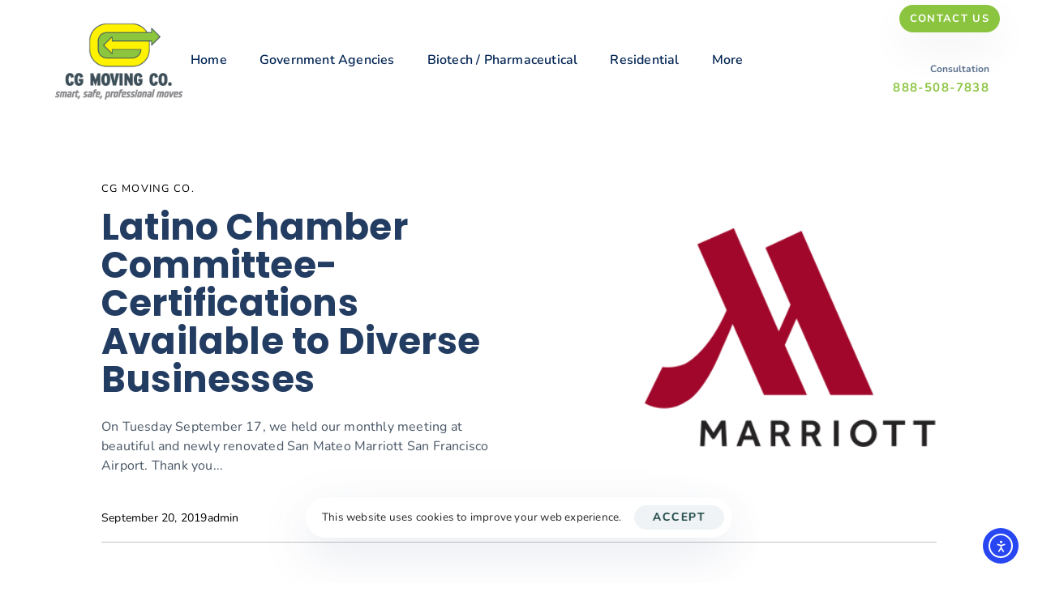

--- FILE ---
content_type: text/html; charset=UTF-8
request_url: https://cgmovingcompany.com/latino-chamber-committee-certifications-available-to-diverse-businesses/
body_size: 23835
content:
<!DOCTYPE html><html lang="en-US"><head ><meta charset="UTF-8"><meta name="viewport" content="width=device-width, initial-scale=1.0" /><meta http-equiv="X-UA-Compatible" content="IE=edge"><link rel="profile" href="https://gmpg.org/xfn/11"><meta name="mobile-web-app-capable" content="yes"><meta name="apple-mobile-web-app-capable" content="yes"><meta name="apple-mobile-web-app-title" content="Commercial Moving Company | California | CG Moving Company, Inc. - "><link rel="pingback" href="https://cgmovingcompany.com/xmlrpc.php" /><title>Latino Chamber Committee-Certifications Available to Diverse Businesses &#8211; Commercial Moving Company | California | CG Moving Company, Inc.</title> <script data-optimized="1" type="text/javascript">var WebFontConfig=WebFontConfig||{};WebFontConfig.active=function(){if(typeof(window.jQuery)!=='undefined'){jQuery(window).trigger('liquid_async_fonts_active')}};WebFontConfig.inactive=function(){if(typeof(window.jQuery)!=='undefined'){jQuery(window).trigger('liquid_async_fonts_inactive')}}</script> <meta name='robots' content='max-image-preview:large' /><style>img:is([sizes="auto" i],[sizes^="auto," i]){contain-intrinsic-size:3000px 1500px}</style><link rel='dns-prefetch' href='//cdn.elementor.com' /><link rel='dns-prefetch' href='//use.fontawesome.com' /><link rel="alternate" type="application/rss+xml" title="Commercial Moving Company | California | CG Moving Company, Inc. &raquo; Feed" href="https://cgmovingcompany.com/feed/" /><link rel="alternate" type="application/rss+xml" title="Commercial Moving Company | California | CG Moving Company, Inc. &raquo; Comments Feed" href="https://cgmovingcompany.com/comments/feed/" /><link rel="preload" href="https://cgmovingcompany.com/wp-content/themes/hub/assets/vendors/liquid-icon/lqd-essentials/fonts/lqd-essentials.woff2" as="font" type="font/woff2" crossorigin><script data-optimized="1" type="text/javascript">window._wpemojiSettings={"baseUrl":"https:\/\/s.w.org\/images\/core\/emoji\/16.0.1\/72x72\/","ext":".png","svgUrl":"https:\/\/s.w.org\/images\/core\/emoji\/16.0.1\/svg\/","svgExt":".svg","source":{"concatemoji":"https:\/\/cgmovingcompany.com\/wp-includes\/js\/wp-emoji-release.min.js?ver=6.8.3"}};
/*! This file is auto-generated */
!function(s,n){var o,i,e;function c(e){try{var t={supportTests:e,timestamp:(new Date).valueOf()};sessionStorage.setItem(o,JSON.stringify(t))}catch(e){}}function p(e,t,n){e.clearRect(0,0,e.canvas.width,e.canvas.height),e.fillText(t,0,0);var t=new Uint32Array(e.getImageData(0,0,e.canvas.width,e.canvas.height).data),a=(e.clearRect(0,0,e.canvas.width,e.canvas.height),e.fillText(n,0,0),new Uint32Array(e.getImageData(0,0,e.canvas.width,e.canvas.height).data));return t.every(function(e,t){return e===a[t]})}function u(e,t){e.clearRect(0,0,e.canvas.width,e.canvas.height),e.fillText(t,0,0);for(var n=e.getImageData(16,16,1,1),a=0;a<n.data.length;a++)if(0!==n.data[a])return!1;return!0}function f(e,t,n,a){switch(t){case"flag":return n(e,"\ud83c\udff3\ufe0f\u200d\u26a7\ufe0f","\ud83c\udff3\ufe0f\u200b\u26a7\ufe0f")?!1:!n(e,"\ud83c\udde8\ud83c\uddf6","\ud83c\udde8\u200b\ud83c\uddf6")&&!n(e,"\ud83c\udff4\udb40\udc67\udb40\udc62\udb40\udc65\udb40\udc6e\udb40\udc67\udb40\udc7f","\ud83c\udff4\u200b\udb40\udc67\u200b\udb40\udc62\u200b\udb40\udc65\u200b\udb40\udc6e\u200b\udb40\udc67\u200b\udb40\udc7f");case"emoji":return!a(e,"\ud83e\udedf")}return!1}function g(e,t,n,a){var r="undefined"!=typeof WorkerGlobalScope&&self instanceof WorkerGlobalScope?new OffscreenCanvas(300,150):s.createElement("canvas"),o=r.getContext("2d",{willReadFrequently:!0}),i=(o.textBaseline="top",o.font="600 32px Arial",{});return e.forEach(function(e){i[e]=t(o,e,n,a)}),i}function t(e){var t=s.createElement("script");t.src=e,t.defer=!0,s.head.appendChild(t)}"undefined"!=typeof Promise&&(o="wpEmojiSettingsSupports",i=["flag","emoji"],n.supports={everything:!0,everythingExceptFlag:!0},e=new Promise(function(e){s.addEventListener("DOMContentLoaded",e,{once:!0})}),new Promise(function(t){var n=function(){try{var e=JSON.parse(sessionStorage.getItem(o));if("object"==typeof e&&"number"==typeof e.timestamp&&(new Date).valueOf()<e.timestamp+604800&&"object"==typeof e.supportTests)return e.supportTests}catch(e){}return null}();if(!n){if("undefined"!=typeof Worker&&"undefined"!=typeof OffscreenCanvas&&"undefined"!=typeof URL&&URL.createObjectURL&&"undefined"!=typeof Blob)try{var e="postMessage("+g.toString()+"("+[JSON.stringify(i),f.toString(),p.toString(),u.toString()].join(",")+"));",a=new Blob([e],{type:"text/javascript"}),r=new Worker(URL.createObjectURL(a),{name:"wpTestEmojiSupports"});return void(r.onmessage=function(e){c(n=e.data),r.terminate(),t(n)})}catch(e){}c(n=g(i,f,p,u))}t(n)}).then(function(e){for(var t in e)n.supports[t]=e[t],n.supports.everything=n.supports.everything&&n.supports[t],"flag"!==t&&(n.supports.everythingExceptFlag=n.supports.everythingExceptFlag&&n.supports[t]);n.supports.everythingExceptFlag=n.supports.everythingExceptFlag&&!n.supports.flag,n.DOMReady=!1,n.readyCallback=function(){n.DOMReady=!0}}).then(function(){return e}).then(function(){var e;n.supports.everything||(n.readyCallback(),(e=n.source||{}).concatemoji?t(e.concatemoji):e.wpemoji&&e.twemoji&&(t(e.twemoji),t(e.wpemoji)))}))}((window,document),window._wpemojiSettings)</script> <style id='wp-emoji-styles-inline-css' type='text/css'>img.wp-smiley,img.emoji{display:inline!important;border:none!important;box-shadow:none!important;height:1em!important;width:1em!important;margin:0 0.07em!important;vertical-align:-0.1em!important;background:none!important;padding:0!important}</style><link data-optimized="1" rel='stylesheet' id='wp-block-library-css' href='https://cgmovingcompany.com/wp-content/litespeed/css/d4ffa07c599779e692b603c144056f3d.css?ver=0cc34' type='text/css' media='all' /><style id='wp-block-library-theme-inline-css' type='text/css'>.wp-block-audio :where(figcaption){color:#555;font-size:13px;text-align:center}.is-dark-theme .wp-block-audio :where(figcaption){color:#ffffffa6}.wp-block-audio{margin:0 0 1em}.wp-block-code{border:1px solid #ccc;border-radius:4px;font-family:Menlo,Consolas,monaco,monospace;padding:.8em 1em}.wp-block-embed :where(figcaption){color:#555;font-size:13px;text-align:center}.is-dark-theme .wp-block-embed :where(figcaption){color:#ffffffa6}.wp-block-embed{margin:0 0 1em}.blocks-gallery-caption{color:#555;font-size:13px;text-align:center}.is-dark-theme .blocks-gallery-caption{color:#ffffffa6}:root :where(.wp-block-image figcaption){color:#555;font-size:13px;text-align:center}.is-dark-theme :root :where(.wp-block-image figcaption){color:#ffffffa6}.wp-block-image{margin:0 0 1em}.wp-block-pullquote{border-bottom:4px solid;border-top:4px solid;color:currentColor;margin-bottom:1.75em}.wp-block-pullquote cite,.wp-block-pullquote footer,.wp-block-pullquote__citation{color:currentColor;font-size:.8125em;font-style:normal;text-transform:uppercase}.wp-block-quote{border-left:.25em solid;margin:0 0 1.75em;padding-left:1em}.wp-block-quote cite,.wp-block-quote footer{color:currentColor;font-size:.8125em;font-style:normal;position:relative}.wp-block-quote:where(.has-text-align-right){border-left:none;border-right:.25em solid;padding-left:0;padding-right:1em}.wp-block-quote:where(.has-text-align-center){border:none;padding-left:0}.wp-block-quote.is-large,.wp-block-quote.is-style-large,.wp-block-quote:where(.is-style-plain){border:none}.wp-block-search .wp-block-search__label{font-weight:700}.wp-block-search__button{border:1px solid #ccc;padding:.375em .625em}:where(.wp-block-group.has-background){padding:1.25em 2.375em}.wp-block-separator.has-css-opacity{opacity:.4}.wp-block-separator{border:none;border-bottom:2px solid;margin-left:auto;margin-right:auto}.wp-block-separator.has-alpha-channel-opacity{opacity:1}.wp-block-separator:not(.is-style-wide):not(.is-style-dots){width:100px}.wp-block-separator.has-background:not(.is-style-dots){border-bottom:none;height:1px}.wp-block-separator.has-background:not(.is-style-wide):not(.is-style-dots){height:2px}.wp-block-table{margin:0 0 1em}.wp-block-table td,.wp-block-table th{word-break:normal}.wp-block-table :where(figcaption){color:#555;font-size:13px;text-align:center}.is-dark-theme .wp-block-table :where(figcaption){color:#ffffffa6}.wp-block-video :where(figcaption){color:#555;font-size:13px;text-align:center}.is-dark-theme .wp-block-video :where(figcaption){color:#ffffffa6}.wp-block-video{margin:0 0 1em}:root :where(.wp-block-template-part.has-background){margin-bottom:0;margin-top:0;padding:1.25em 2.375em}</style><style id='classic-theme-styles-inline-css' type='text/css'>/*! This file is auto-generated */
.wp-block-button__link{color:#fff;background-color:#32373c;border-radius:9999px;box-shadow:none;text-decoration:none;padding:calc(.667em + 2px) calc(1.333em + 2px);font-size:1.125em}.wp-block-file__button{background:#32373c;color:#fff;text-decoration:none}</style><style id='font-awesome-svg-styles-default-inline-css' type='text/css'>.svg-inline--fa{display:inline-block;height:1em;overflow:visible;vertical-align:-.125em}</style><link data-optimized="1" rel='stylesheet' id='font-awesome-svg-styles-css' href='https://cgmovingcompany.com/wp-content/litespeed/css/b67e48825324343fee273c10a26d1e22.css?ver=d1e22' type='text/css' media='all' /><style id='font-awesome-svg-styles-inline-css' type='text/css'>.wp-block-font-awesome-icon svg::before,.wp-rich-text-font-awesome-icon svg::before{content:unset}</style><style id='global-styles-inline-css' type='text/css'>:root{--wp--preset--aspect-ratio--square:1;--wp--preset--aspect-ratio--4-3:4/3;--wp--preset--aspect-ratio--3-4:3/4;--wp--preset--aspect-ratio--3-2:3/2;--wp--preset--aspect-ratio--2-3:2/3;--wp--preset--aspect-ratio--16-9:16/9;--wp--preset--aspect-ratio--9-16:9/16;--wp--preset--color--black:#000000;--wp--preset--color--cyan-bluish-gray:#abb8c3;--wp--preset--color--white:#ffffff;--wp--preset--color--pale-pink:#f78da7;--wp--preset--color--vivid-red:#cf2e2e;--wp--preset--color--luminous-vivid-orange:#ff6900;--wp--preset--color--luminous-vivid-amber:#fcb900;--wp--preset--color--light-green-cyan:#7bdcb5;--wp--preset--color--vivid-green-cyan:#00d084;--wp--preset--color--pale-cyan-blue:#8ed1fc;--wp--preset--color--vivid-cyan-blue:#0693e3;--wp--preset--color--vivid-purple:#9b51e0;--wp--preset--gradient--vivid-cyan-blue-to-vivid-purple:linear-gradient(135deg,rgba(6,147,227,1) 0%,rgb(155,81,224) 100%);--wp--preset--gradient--light-green-cyan-to-vivid-green-cyan:linear-gradient(135deg,rgb(122,220,180) 0%,rgb(0,208,130) 100%);--wp--preset--gradient--luminous-vivid-amber-to-luminous-vivid-orange:linear-gradient(135deg,rgba(252,185,0,1) 0%,rgba(255,105,0,1) 100%);--wp--preset--gradient--luminous-vivid-orange-to-vivid-red:linear-gradient(135deg,rgba(255,105,0,1) 0%,rgb(207,46,46) 100%);--wp--preset--gradient--very-light-gray-to-cyan-bluish-gray:linear-gradient(135deg,rgb(238,238,238) 0%,rgb(169,184,195) 100%);--wp--preset--gradient--cool-to-warm-spectrum:linear-gradient(135deg,rgb(74,234,220) 0%,rgb(151,120,209) 20%,rgb(207,42,186) 40%,rgb(238,44,130) 60%,rgb(251,105,98) 80%,rgb(254,248,76) 100%);--wp--preset--gradient--blush-light-purple:linear-gradient(135deg,rgb(255,206,236) 0%,rgb(152,150,240) 100%);--wp--preset--gradient--blush-bordeaux:linear-gradient(135deg,rgb(254,205,165) 0%,rgb(254,45,45) 50%,rgb(107,0,62) 100%);--wp--preset--gradient--luminous-dusk:linear-gradient(135deg,rgb(255,203,112) 0%,rgb(199,81,192) 50%,rgb(65,88,208) 100%);--wp--preset--gradient--pale-ocean:linear-gradient(135deg,rgb(255,245,203) 0%,rgb(182,227,212) 50%,rgb(51,167,181) 100%);--wp--preset--gradient--electric-grass:linear-gradient(135deg,rgb(202,248,128) 0%,rgb(113,206,126) 100%);--wp--preset--gradient--midnight:linear-gradient(135deg,rgb(2,3,129) 0%,rgb(40,116,252) 100%);--wp--preset--font-size--small:13px;--wp--preset--font-size--medium:20px;--wp--preset--font-size--large:36px;--wp--preset--font-size--x-large:42px;--wp--preset--spacing--20:0.44rem;--wp--preset--spacing--30:0.67rem;--wp--preset--spacing--40:1rem;--wp--preset--spacing--50:1.5rem;--wp--preset--spacing--60:2.25rem;--wp--preset--spacing--70:3.38rem;--wp--preset--spacing--80:5.06rem;--wp--preset--shadow--natural:6px 6px 9px rgba(0, 0, 0, 0.2);--wp--preset--shadow--deep:12px 12px 50px rgba(0, 0, 0, 0.4);--wp--preset--shadow--sharp:6px 6px 0px rgba(0, 0, 0, 0.2);--wp--preset--shadow--outlined:6px 6px 0px -3px rgba(255, 255, 255, 1), 6px 6px rgba(0, 0, 0, 1);--wp--preset--shadow--crisp:6px 6px 0px rgba(0, 0, 0, 1)}:where(.is-layout-flex){gap:.5em}:where(.is-layout-grid){gap:.5em}body .is-layout-flex{display:flex}.is-layout-flex{flex-wrap:wrap;align-items:center}.is-layout-flex>:is(*,div){margin:0}body .is-layout-grid{display:grid}.is-layout-grid>:is(*,div){margin:0}:where(.wp-block-columns.is-layout-flex){gap:2em}:where(.wp-block-columns.is-layout-grid){gap:2em}:where(.wp-block-post-template.is-layout-flex){gap:1.25em}:where(.wp-block-post-template.is-layout-grid){gap:1.25em}.has-black-color{color:var(--wp--preset--color--black)!important}.has-cyan-bluish-gray-color{color:var(--wp--preset--color--cyan-bluish-gray)!important}.has-white-color{color:var(--wp--preset--color--white)!important}.has-pale-pink-color{color:var(--wp--preset--color--pale-pink)!important}.has-vivid-red-color{color:var(--wp--preset--color--vivid-red)!important}.has-luminous-vivid-orange-color{color:var(--wp--preset--color--luminous-vivid-orange)!important}.has-luminous-vivid-amber-color{color:var(--wp--preset--color--luminous-vivid-amber)!important}.has-light-green-cyan-color{color:var(--wp--preset--color--light-green-cyan)!important}.has-vivid-green-cyan-color{color:var(--wp--preset--color--vivid-green-cyan)!important}.has-pale-cyan-blue-color{color:var(--wp--preset--color--pale-cyan-blue)!important}.has-vivid-cyan-blue-color{color:var(--wp--preset--color--vivid-cyan-blue)!important}.has-vivid-purple-color{color:var(--wp--preset--color--vivid-purple)!important}.has-black-background-color{background-color:var(--wp--preset--color--black)!important}.has-cyan-bluish-gray-background-color{background-color:var(--wp--preset--color--cyan-bluish-gray)!important}.has-white-background-color{background-color:var(--wp--preset--color--white)!important}.has-pale-pink-background-color{background-color:var(--wp--preset--color--pale-pink)!important}.has-vivid-red-background-color{background-color:var(--wp--preset--color--vivid-red)!important}.has-luminous-vivid-orange-background-color{background-color:var(--wp--preset--color--luminous-vivid-orange)!important}.has-luminous-vivid-amber-background-color{background-color:var(--wp--preset--color--luminous-vivid-amber)!important}.has-light-green-cyan-background-color{background-color:var(--wp--preset--color--light-green-cyan)!important}.has-vivid-green-cyan-background-color{background-color:var(--wp--preset--color--vivid-green-cyan)!important}.has-pale-cyan-blue-background-color{background-color:var(--wp--preset--color--pale-cyan-blue)!important}.has-vivid-cyan-blue-background-color{background-color:var(--wp--preset--color--vivid-cyan-blue)!important}.has-vivid-purple-background-color{background-color:var(--wp--preset--color--vivid-purple)!important}.has-black-border-color{border-color:var(--wp--preset--color--black)!important}.has-cyan-bluish-gray-border-color{border-color:var(--wp--preset--color--cyan-bluish-gray)!important}.has-white-border-color{border-color:var(--wp--preset--color--white)!important}.has-pale-pink-border-color{border-color:var(--wp--preset--color--pale-pink)!important}.has-vivid-red-border-color{border-color:var(--wp--preset--color--vivid-red)!important}.has-luminous-vivid-orange-border-color{border-color:var(--wp--preset--color--luminous-vivid-orange)!important}.has-luminous-vivid-amber-border-color{border-color:var(--wp--preset--color--luminous-vivid-amber)!important}.has-light-green-cyan-border-color{border-color:var(--wp--preset--color--light-green-cyan)!important}.has-vivid-green-cyan-border-color{border-color:var(--wp--preset--color--vivid-green-cyan)!important}.has-pale-cyan-blue-border-color{border-color:var(--wp--preset--color--pale-cyan-blue)!important}.has-vivid-cyan-blue-border-color{border-color:var(--wp--preset--color--vivid-cyan-blue)!important}.has-vivid-purple-border-color{border-color:var(--wp--preset--color--vivid-purple)!important}.has-vivid-cyan-blue-to-vivid-purple-gradient-background{background:var(--wp--preset--gradient--vivid-cyan-blue-to-vivid-purple)!important}.has-light-green-cyan-to-vivid-green-cyan-gradient-background{background:var(--wp--preset--gradient--light-green-cyan-to-vivid-green-cyan)!important}.has-luminous-vivid-amber-to-luminous-vivid-orange-gradient-background{background:var(--wp--preset--gradient--luminous-vivid-amber-to-luminous-vivid-orange)!important}.has-luminous-vivid-orange-to-vivid-red-gradient-background{background:var(--wp--preset--gradient--luminous-vivid-orange-to-vivid-red)!important}.has-very-light-gray-to-cyan-bluish-gray-gradient-background{background:var(--wp--preset--gradient--very-light-gray-to-cyan-bluish-gray)!important}.has-cool-to-warm-spectrum-gradient-background{background:var(--wp--preset--gradient--cool-to-warm-spectrum)!important}.has-blush-light-purple-gradient-background{background:var(--wp--preset--gradient--blush-light-purple)!important}.has-blush-bordeaux-gradient-background{background:var(--wp--preset--gradient--blush-bordeaux)!important}.has-luminous-dusk-gradient-background{background:var(--wp--preset--gradient--luminous-dusk)!important}.has-pale-ocean-gradient-background{background:var(--wp--preset--gradient--pale-ocean)!important}.has-electric-grass-gradient-background{background:var(--wp--preset--gradient--electric-grass)!important}.has-midnight-gradient-background{background:var(--wp--preset--gradient--midnight)!important}.has-small-font-size{font-size:var(--wp--preset--font-size--small)!important}.has-medium-font-size{font-size:var(--wp--preset--font-size--medium)!important}.has-large-font-size{font-size:var(--wp--preset--font-size--large)!important}.has-x-large-font-size{font-size:var(--wp--preset--font-size--x-large)!important}:where(.wp-block-post-template.is-layout-flex){gap:1.25em}:where(.wp-block-post-template.is-layout-grid){gap:1.25em}:where(.wp-block-columns.is-layout-flex){gap:2em}:where(.wp-block-columns.is-layout-grid){gap:2em}:root :where(.wp-block-pullquote){font-size:1.5em;line-height:1.6}</style><link data-optimized="1" rel='stylesheet' id='wp-components-css' href='https://cgmovingcompany.com/wp-content/litespeed/css/c98d2690d629dad7866863789705d4d4.css?ver=6db31' type='text/css' media='all' /><link data-optimized="1" rel='stylesheet' id='godaddy-styles-css' href='https://cgmovingcompany.com/wp-content/litespeed/css/e84e8782ecfe1eae267b1a4db4761e8e.css?ver=347d9' type='text/css' media='all' /><link data-optimized="1" rel='stylesheet' id='if-menu-site-css-css' href='https://cgmovingcompany.com/wp-content/litespeed/css/6065c196bf5014c5e53fc0c9069f12d5.css?ver=ce8b8' type='text/css' media='all' /><link data-optimized="1" rel='stylesheet' id='ea11y-widget-fonts-css' href='https://cgmovingcompany.com/wp-content/litespeed/css/b94cadcbb4241e0be562a96106eb8c3c.css?ver=9637e' type='text/css' media='all' /><link data-optimized="1" rel='stylesheet' id='ea11y-skip-link-css' href='https://cgmovingcompany.com/wp-content/litespeed/css/9df50f0733f2db0ecd51b95879874f13.css?ver=59000' type='text/css' media='all' /><link data-optimized="1" rel='stylesheet' id='bootstrap-css' href='https://cgmovingcompany.com/wp-content/litespeed/css/c8baead7b5ed51f01c40f4e24b9a26c6.css?ver=a26c6' type='text/css' media='all' /><link data-optimized="1" rel='stylesheet' id='liquid-base-css' href='https://cgmovingcompany.com/wp-content/litespeed/css/f4f1e6de01aa2858bbfca03025d560e4.css?ver=560e4' type='text/css' media='all' /><link data-optimized="1" rel='stylesheet' id='liquid-base-typography-css' href='https://cgmovingcompany.com/wp-content/litespeed/css/184f80bddde6a8b5db9cacd62a1bb721.css?ver=bb721' type='text/css' media='all' /><link data-optimized="1" rel='stylesheet' id='font-awesome-official-css' href='https://cgmovingcompany.com/wp-content/litespeed/css/8c3d426f151d74193983cc017180243b.css?ver=0243b' type='text/css' media='all' integrity="sha384-DyZ88mC6Up2uqS4h/KRgHuoeGwBcD4Ng9SiP4dIRy0EXTlnuz47vAwmeGwVChigm" crossorigin="anonymous" /><link data-optimized="1" rel='stylesheet' id='elementor-frontend-css' href='https://cgmovingcompany.com/wp-content/litespeed/css/63cf91b5c2603411f3d6ab82a5a13907.css?ver=d17d5' type='text/css' media='all' /><link data-optimized="1" rel='stylesheet' id='ld-gdpr-box-css' href='https://cgmovingcompany.com/wp-content/litespeed/css/7cd02ed7256419457c9ec94581f759c7.css?ver=b315a' type='text/css' media='all' /><link data-optimized="1" rel='stylesheet' id='theme-elementor-css' href='https://cgmovingcompany.com/wp-content/litespeed/css/3f8da90ea29c81ec447faddff790af9f.css?ver=f7ab6' type='text/css' media='all' /><link data-optimized="1" rel='stylesheet' id='blog-single-base-css' href='https://cgmovingcompany.com/wp-content/litespeed/css/572f86af54c10de98e2dc0e32c1152a9.css?ver=00d96' type='text/css' media='all' /><link data-optimized="1" rel='stylesheet' id='blog-single-style-minimal-css' href='https://cgmovingcompany.com/wp-content/litespeed/css/2769f4a9269713f3d75d50f59f3745ab.css?ver=ea386' type='text/css' media='all' /><link data-optimized="1" rel='stylesheet' id='font-awesome-official-v4shim-css' href='https://cgmovingcompany.com/wp-content/litespeed/css/e59f02012a5c1d25d246ba5d0c417337.css?ver=17337' type='text/css' media='all' integrity="sha384-Vq76wejb3QJM4nDatBa5rUOve+9gkegsjCebvV/9fvXlGWo4HCMR4cJZjjcF6Viv" crossorigin="anonymous" /><style id='font-awesome-official-v4shim-inline-css' type='text/css'>@font-face{font-family:"FontAwesome";font-display:block;src:url(https://use.fontawesome.com/releases/v5.15.4/webfonts/fa-brands-400.eot),url("https://use.fontawesome.com/releases/v5.15.4/webfonts/fa-brands-400.eot?#iefix") format("embedded-opentype"),url(https://use.fontawesome.com/releases/v5.15.4/webfonts/fa-brands-400.woff2) format("woff2"),url(https://use.fontawesome.com/releases/v5.15.4/webfonts/fa-brands-400.woff) format("woff"),url(https://use.fontawesome.com/releases/v5.15.4/webfonts/fa-brands-400.ttf) format("truetype"),url("https://use.fontawesome.com/releases/v5.15.4/webfonts/fa-brands-400.svg#fontawesome") format("svg")}@font-face{font-family:"FontAwesome";font-display:block;src:url(https://use.fontawesome.com/releases/v5.15.4/webfonts/fa-solid-900.eot),url("https://use.fontawesome.com/releases/v5.15.4/webfonts/fa-solid-900.eot?#iefix") format("embedded-opentype"),url(https://use.fontawesome.com/releases/v5.15.4/webfonts/fa-solid-900.woff2) format("woff2"),url(https://use.fontawesome.com/releases/v5.15.4/webfonts/fa-solid-900.woff) format("woff"),url(https://use.fontawesome.com/releases/v5.15.4/webfonts/fa-solid-900.ttf) format("truetype"),url("https://use.fontawesome.com/releases/v5.15.4/webfonts/fa-solid-900.svg#fontawesome") format("svg")}@font-face{font-family:"FontAwesome";font-display:block;src:url(https://use.fontawesome.com/releases/v5.15.4/webfonts/fa-regular-400.eot),url("https://use.fontawesome.com/releases/v5.15.4/webfonts/fa-regular-400.eot?#iefix") format("embedded-opentype"),url(https://use.fontawesome.com/releases/v5.15.4/webfonts/fa-regular-400.woff2) format("woff2"),url(https://use.fontawesome.com/releases/v5.15.4/webfonts/fa-regular-400.woff) format("woff"),url(https://use.fontawesome.com/releases/v5.15.4/webfonts/fa-regular-400.ttf) format("truetype"),url("https://use.fontawesome.com/releases/v5.15.4/webfonts/fa-regular-400.svg#fontawesome") format("svg");unicode-range:U+F004-F005,U+F007,U+F017,U+F022,U+F024,U+F02E,U+F03E,U+F044,U+F057-F059,U+F06E,U+F070,U+F075,U+F07B-F07C,U+F080,U+F086,U+F089,U+F094,U+F09D,U+F0A0,U+F0A4-F0A7,U+F0C5,U+F0C7-F0C8,U+F0E0,U+F0EB,U+F0F3,U+F0F8,U+F0FE,U+F111,U+F118-F11A,U+F11C,U+F133,U+F144,U+F146,U+F14A,U+F14D-F14E,U+F150-F152,U+F15B-F15C,U+F164-F165,U+F185-F186,U+F191-F192,U+F1AD,U+F1C1-F1C9,U+F1CD,U+F1D8,U+F1E3,U+F1EA,U+F1F6,U+F1F9,U+F20A,U+F247-F249,U+F24D,U+F254-F25B,U+F25D,U+F267,U+F271-F274,U+F279,U+F28B,U+F28D,U+F2B5-F2B6,U+F2B9,U+F2BB,U+F2BD,U+F2C1-F2C2,U+F2D0,U+F2D2,U+F2DC,U+F2ED,U+F328,U+F358-F35B,U+F3A5,U+F3D1,U+F410,U+F4AD}</style><link rel="https://api.w.org/" href="https://cgmovingcompany.com/wp-json/" /><link rel="alternate" title="JSON" type="application/json" href="https://cgmovingcompany.com/wp-json/wp/v2/posts/8565" /><link rel="EditURI" type="application/rsd+xml" title="RSD" href="https://cgmovingcompany.com/xmlrpc.php?rsd" /><meta name="generator" content="WordPress 6.8.3" /><link rel="canonical" href="https://cgmovingcompany.com/latino-chamber-committee-certifications-available-to-diverse-businesses/" /><link rel='shortlink' href='https://cgmovingcompany.com/?p=8565' /><link rel="alternate" title="oEmbed (JSON)" type="application/json+oembed" href="https://cgmovingcompany.com/wp-json/oembed/1.0/embed?url=https%3A%2F%2Fcgmovingcompany.com%2Flatino-chamber-committee-certifications-available-to-diverse-businesses%2F" /><link rel="alternate" title="oEmbed (XML)" type="text/xml+oembed" href="https://cgmovingcompany.com/wp-json/oembed/1.0/embed?url=https%3A%2F%2Fcgmovingcompany.com%2Flatino-chamber-committee-certifications-available-to-diverse-businesses%2F&#038;format=xml" /><link rel="shortcut icon" href="https://cgmovingcompany.com/wp-content/uploads/2022/06/favicon.png" /> <script data-optimized="1" type="text/javascript">window.liquidParams={currentZIndex:10,lazyLoadOffset:500,};window.liquidIsElementor=!0</script><meta name="generator" content="Elementor 3.34.4; features: additional_custom_breakpoints; settings: css_print_method-internal, google_font-enabled, font_display-swap"><style>.e-con.e-parent:nth-of-type(n+4):not(.e-lazyloaded):not(.e-no-lazyload),.e-con.e-parent:nth-of-type(n+4):not(.e-lazyloaded):not(.e-no-lazyload) *{background-image:none!important}@media screen and (max-height:1024px){.e-con.e-parent:nth-of-type(n+3):not(.e-lazyloaded):not(.e-no-lazyload),.e-con.e-parent:nth-of-type(n+3):not(.e-lazyloaded):not(.e-no-lazyload) *{background-image:none!important}}@media screen and (max-height:640px){.e-con.e-parent:nth-of-type(n+2):not(.e-lazyloaded):not(.e-no-lazyload),.e-con.e-parent:nth-of-type(n+2):not(.e-lazyloaded):not(.e-no-lazyload) *{background-image:none!important}}</style><link rel="icon" href="https://cgmovingcompany.com/wp-content/uploads/2022/06/favicon.png" sizes="32x32" /><link rel="icon" href="https://cgmovingcompany.com/wp-content/uploads/2022/06/favicon.png" sizes="192x192" /><link rel="apple-touch-icon" href="https://cgmovingcompany.com/wp-content/uploads/2022/06/favicon.png" /><meta name="msapplication-TileImage" content="https://cgmovingcompany.com/wp-content/uploads/2022/06/favicon.png" /><style type="text/css" id="wp-custom-css">img.logo-default{max-width:80%}#wrap>div.lqd-back-to-top.pos-fix.is-visible>a>svg{color:#8ac43f!important}header>div.lqd-lp-meta.lqd-lp-meta-solid.d-inline-flex.no-padding>ul>li>a{color:black!important;font-weight:600!important}div.lqd-lp-contents.lqd-overlay.d-flex.flex-column.justify-content-end.p-4>div.lqd-lp-header-bottom.pos-rel>header>h2>a{font-size:18px!important}.postid-8890 #lqd-contents-wrap>div.lqd-post-cover.overflow-hidden>figure{display:none!important}</style><style id='liquid-stylesheet-inline-css' type='text/css'>body{--lqd-cc-active-bw:1px}.titlebar-inner h1{font-size:60px;line-height:60px;color:#1a3760!important}.titlebar-inner{padding-top:60px;padding-bottom:80px}.titlebar{background:linear-gradient(180deg,#f2fdff .9554140127388535%,#ffffff 99.68152866242038%)}@media screen and (min-width:992px){body.has-sidebar #lqd-contents-wrap{padding-top:25px}}@media (min-width:1200px){.is-stuck>.elementor>.elementor-section-wrap>.elementor-section:not(.lqd-stickybar-wrap){background:#FFFFFFF9!important}}@media screen and (min-width:1200px){.is-stuck{box-shadow:0 2px 28px rgb(0 0 0 / .05)}}</style></head><body class="wp-singular post-template-default single single-post postid-8565 single-format-standard wp-embed-responsive wp-theme-hub lqd-blog-post lqd-blog-post-style-3 blog-single-post-has-thumbnail lazyload-enabled elementor-default elementor-kit-15" dir="ltr" itemscope="itemscope" itemtype="http://schema.org/Blog" data-mobile-nav-breakpoint="1200" data-localscroll-offset="60" data-mobile-nav-style="modern" data-mobile-nav-scheme="dark" data-mobile-nav-trigger-alignment="right" data-mobile-header-scheme="gray" data-mobile-logo-alignment="default" data-overlay-onmobile="false"> <script>const onSkipLinkClick=()=>{const htmlElement=document.querySelector('html');htmlElement.style['scroll-behavior']='smooth';setTimeout(()=>htmlElement.style['scroll-behavior']=null,1000)}
document.addEventListener("DOMContentLoaded",()=>{if(!document.querySelector('#content')){document.querySelector('.ea11y-skip-to-content-link').remove()}})</script> <nav aria-label="Skip to content navigation">
<a class="ea11y-skip-to-content-link"
href="#content"
tabindex="-1"
onclick="onSkipLinkClick()"
>
Skip to content
<svg width="24" height="24" viewBox="0 0 24 24" fill="none" role="presentation">
<path d="M18 6V12C18 12.7956 17.6839 13.5587 17.1213 14.1213C16.5587 14.6839 15.7956 15 15 15H5M5 15L9 11M5 15L9 19"
stroke="black"
stroke-width="1.5"
stroke-linecap="round"
stroke-linejoin="round"
/>
</svg>
</a><div class="ea11y-skip-to-content-backdrop"></div></nav><div><div class="screen-reader-text">Skip links</div><ul class="liquid-skip-link screen-reader-text"><li><a href="#primary-nav" class="screen-reader-shortcut"> Skip to primary navigation</a></li><li><a href="#lqd-site-content" class="screen-reader-shortcut"> Skip to content</a></li></ul></div><div id="wrap"><div class="titlebar text-center"  ><div class="lqd-sticky-placeholder d-none"></div><header class="header site-header main-header main-header-overlay   is-not-stuck" data-sticky-header="true" data-sticky-values-measured="false" data-sticky-options="{&quot;disableOnMobile&quot;:true}" id="header" itemscope="itemscope" itemtype="http://schema.org/WPHeader"><style id="elementor-post-16">.elementor-16 .elementor-element.elementor-element-13d9d4c5:not(.elementor-motion-effects-element-type-background),.elementor-16 .elementor-element.elementor-element-13d9d4c5>.elementor-motion-effects-container>.elementor-motion-effects-layer{background-color:#FFF}.elementor-16 .elementor-element.elementor-element-13d9d4c5{transition:background 0.3s,border 0.3s,border-radius 0.3s,box-shadow 0.3s;padding:.5% 2.5% .5% 3.5%}.elementor-16 .elementor-element.elementor-element-13d9d4c5>.elementor-background-overlay{transition:background 0.3s,border-radius 0.3s,opacity 0.3s}.elementor-bc-flex-widget .elementor-16 .elementor-element.elementor-element-8f5e424.elementor-column .elementor-widget-wrap{align-items:center}.elementor-16 .elementor-element.elementor-element-8f5e424.elementor-column.elementor-element[data-element_type="column"]>.elementor-widget-wrap.elementor-element-populated{align-content:center;align-items:center}.elementor-16 .elementor-element.elementor-element-8f5e424>.elementor-element-populated{padding:0 0 0 0}.elementor-16 .elementor-element.elementor-element-134e59b1{width:auto;max-width:auto}.elementor-16 .elementor-element.elementor-element-134e59b1>.elementor-widget-container{padding:0 0 0 0}.elementor-16 .elementor-element.elementor-element-134e59b1 .module-logo{padding-top:0;padding-inline-end:0;padding-bottom:0;padding-inline-start:0}.is-stuck .elementor-16 .elementor-element.elementor-element-134e59b1 .module-logo{padding-top:0;padding-inline-end:0;padding-bottom:0;padding-inline-start:0}.elementor-bc-flex-widget .elementor-16 .elementor-element.elementor-element-49673253.elementor-column .elementor-widget-wrap{align-items:space-around}.elementor-16 .elementor-element.elementor-element-49673253.elementor-column.elementor-element[data-element_type="column"]>.elementor-widget-wrap.elementor-element-populated{align-content:space-around;align-items:space-around}.elementor-16 .elementor-element.elementor-element-49673253.elementor-column>.elementor-widget-wrap{justify-content:flex-start}.elementor-16 .elementor-element.elementor-element-49673253>.elementor-element-populated{padding:0 0 0 0}.elementor-16 .elementor-element.elementor-element-6dd4136d{width:var(--container-widget-width,73.502%);max-width:73.502%;--container-widget-width:73.502%;--container-widget-flex-grow:0;--lqd-menu-items-top-padding:10px;--lqd-menu-items-right-padding:20px;--lqd-menu-items-bottom-padding:10px;--lqd-menu-items-left-padding:20px}.elementor-16 .elementor-element.elementor-element-6dd4136d .main-nav>li>a{font-size:16px;font-weight:600}.is-stuck .elementor-16 .elementor-element.elementor-element-6dd4136d{--lqd-menu-items-top-padding:10px;--lqd-menu-items-right-padding:25px;--lqd-menu-items-bottom-padding:10px;--lqd-menu-items-left-padding:25px}.elementor-16 .elementor-element.elementor-element-6dd4136d .nav-item-children>li>a{font-size:16px;font-weight:600}.elementor-16 .elementor-element.elementor-element-6dd4136d .main-nav>li>a,.navbar-fullscreen .elementor-16 .elementor-element.elementor-element-6dd4136d .main-nav>li>a{color:#002352}.elementor-16 .elementor-element.elementor-element-6dd4136d .main-nav>li:hover>a,.elementor-16 .elementor-element.elementor-element-6dd4136d .main-nav>li.is-active>a,.navbar-fullscreen .elementor-16 .elementor-element.elementor-element-6dd4136d .main-nav>li>a:hover{color:var(--e-global-color-primary)}.elementor-16 .elementor-element.elementor-element-6dd4136d .main-nav>li.is-active>a,.elementor-16 .elementor-element.elementor-element-6dd4136d .main-nav>li.current_page_item>a,.elementor-16 .elementor-element.elementor-element-6dd4136d .main-nav>li.current-menu-item>a,.elementor-16 .elementor-element.elementor-element-6dd4136d .main-nav>li.current-menu-ancestor>a,.navbar-fullscreen .elementor-16 .elementor-element.elementor-element-6dd4136d .main-nav>li.is-active>a,.navbar-fullscreen .elementor-16 .elementor-element.elementor-element-6dd4136d .main-nav>li.current_page_item>a,.navbar-fullscreen .elementor-16 .elementor-element.elementor-element-6dd4136d .main-nav>li.current-menu-item>a,.navbar-fullscreen .elementor-16 .elementor-element.elementor-element-6dd4136d .main-nav>li.current-menu-ancestor>a{color:var(--e-global-color-primary)}.elementor-bc-flex-widget .elementor-16 .elementor-element.elementor-element-541d4a62.elementor-column .elementor-widget-wrap{align-items:space-between}.elementor-16 .elementor-element.elementor-element-541d4a62.elementor-column.elementor-element[data-element_type="column"]>.elementor-widget-wrap.elementor-element-populated{align-content:space-between;align-items:space-between}.elementor-16 .elementor-element.elementor-element-541d4a62>.elementor-element-populated{padding:0 0 0 0}.elementor-16 .elementor-element.elementor-element-df474e8 .btn{background-color:var(--e-global-color-primary);font-size:13px;font-weight:700;letter-spacing:1.3px;color:#FFF;fill:#FFF;box-shadow:0 20px 50px 0 rgb(0 0 0 / .06);border-radius:2em 2em 2em 2em}.elementor-16 .elementor-element.elementor-element-df474e8 .btn:hover,.elementor-16 .elementor-element.elementor-element-df474e8 .btn:focus{background-color:var(--e-global-color-accent);color:#FFF}.elementor-16 .elementor-element.elementor-element-df474e8{width:var(--container-widget-width,25.783%);max-width:25.783%;--container-widget-width:25.783%;--container-widget-flex-grow:0}.elementor-16 .elementor-element.elementor-element-df474e8>.elementor-widget-container{padding:0em .5em 0em .5em}.elementor-16 .elementor-element.elementor-element-3247ddbc{width:var(--container-widget-width,103.035%);max-width:103.035%;--container-widget-width:103.035%;--container-widget-flex-grow:0;columns:1}.elementor-16 .elementor-element.elementor-element-3247ddbc>.elementor-widget-container{margin:0 15px 0 0}.elementor-16 .elementor-element.elementor-element-3247ddbc .elementor-drop-cap{margin-inline-end:10px}@media(min-width:768px){.elementor-16 .elementor-element.elementor-element-8f5e424{width:14.146%}.elementor-16 .elementor-element.elementor-element-49673253{width:73.664%}.elementor-16 .elementor-element.elementor-element-541d4a62{width:11.854%}}</style><div data-elementor-type="wp-post" data-elementor-id="16" class="elementor elementor-16" data-elementor-post-type="liquid-header"><section class="elementor-section elementor-top-section elementor-element elementor-element-13d9d4c5 elementor-section-full_width elementor-hidden-tablet elementor-hidden-mobile elementor-section-height-default elementor-section-height-default" data-id="13d9d4c5" data-element_type="section" data-settings="{&quot;background_background&quot;:&quot;classic&quot;}"><div class="elementor-container elementor-column-gap-default"><div class="elementor-column elementor-col-33 elementor-top-column elementor-element elementor-element-8f5e424" data-id="8f5e424" data-element_type="column"><div class="elementor-widget-wrap elementor-element-populated"><div class="elementor-element elementor-element-134e59b1 elementor-widget__width-auto elementor-widget elementor-widget-ld_header_image" data-id="134e59b1" data-element_type="widget" data-widget_type="ld_header_image.default"><div class="elementor-widget-container"><div id="" class="module-logo d-flex navbar-brand-plain"><a class="navbar-brand d-flex p-0 pos-rel" href="https://cgmovingcompany.com/" rel="home"><span class="navbar-brand-inner post-rel">    <img class="logo-default" src="https://cgmovingcompany.com/wp-content/uploads/2021/05/logo-for-web.png" alt="Commercial Moving Company | California | CG Moving Company, Inc."  /></span></a></div></div></div></div></div><div class="elementor-column elementor-col-33 elementor-top-column elementor-element elementor-element-49673253" data-id="49673253" data-element_type="column"><div class="elementor-widget-wrap elementor-element-populated"><div class="elementor-element elementor-element-6dd4136d elementor-widget__width-initial elementor-widget elementor-widget-ld_header_menu" data-id="6dd4136d" data-element_type="widget" data-widget_type="ld_header_menu.default"><div class="elementor-widget-container"><div class="module-primary-nav d-flex"><div class="collapse navbar-collapse d-inline-flex p-0 lqd-submenu-default-style  " id="main-header-collapse" aria-expanded="false" role="navigation"><ul id="primary-nav" class="main-nav d-flex reset-ul inline-ul lqd-menu-counter-left lqd-menu-items-inline main-nav-hover-default" data-submenu-options='{"toggleType":"fade","handler":"mouse-in-out"}' data-localscroll="true" data-localscroll-options='{"itemsSelector": "> li > a"}'><li id="menu-item-8201" class="menu-item menu-item-type-post_type menu-item-object-page menu-item-home menu-item-8201"><a href="https://cgmovingcompany.com/">Home</a></li><li id="menu-item-8143" class="menu-item menu-item-type-post_type menu-item-object-page menu-item-8143"><a href="https://cgmovingcompany.com/government-agencies/">Government Agencies</a></li><li id="menu-item-8142" class="menu-item menu-item-type-post_type menu-item-object-page menu-item-8142"><a href="https://cgmovingcompany.com/relocating-biotech-pharmaceutical/">Biotech / Pharmaceutical</a></li><li id="menu-item-8145" class="menu-item menu-item-type-post_type menu-item-object-page menu-item-has-children menu-item-8145"><a href="https://cgmovingcompany.com/residential/">Residential<span class="submenu-expander"><svg xmlns="http://www.w3.org/2000/svg" width="21" height="32" viewBox="0 0 21 32" style="width: 1em; height: 1em;"><path fill="currentColor" d="M10.5 18.375l7.938-7.938c.562-.562 1.562-.562 2.125 0s.562 1.563 0 2.126l-9 9c-.563.562-1.5.625-2.063.062L.437 12.562C.126 12.25 0 11.876 0 11.5s.125-.75.438-1.063c.562-.562 1.562-.562 2.124 0z"></path></svg></span></a><ul class="nav-item-children"><li id="menu-item-9387" class="menu-item menu-item-type-post_type menu-item-object-page menu-item-9387"><a href="https://cgmovingcompany.com/residential/senior-citizens-moves/">Senior Citizens Moves Elderly Care Relocation Services</a></li><li id="menu-item-9367" class="menu-item menu-item-type-post_type menu-item-object-page menu-item-9367"><a href="https://cgmovingcompany.com/international-moves/">International Moves</a></li></ul></li><li id="menu-item-8517" class="menu-item menu-item-type-custom menu-item-object-custom menu-item-has-children menu-item-8517"><a href="#">More<span class="submenu-expander"><svg xmlns="http://www.w3.org/2000/svg" width="21" height="32" viewBox="0 0 21 32" style="width: 1em; height: 1em;"><path fill="currentColor" d="M10.5 18.375l7.938-7.938c.562-.562 1.562-.562 2.125 0s.562 1.563 0 2.126l-9 9c-.563.562-1.5.625-2.063.062L.437 12.562C.126 12.25 0 11.876 0 11.5s.125-.75.438-1.063c.562-.562 1.562-.562 2.124 0z"></path></svg></span></a><ul class="nav-item-children"><li id="menu-item-8146" class="menu-item menu-item-type-post_type menu-item-object-page menu-item-8146"><a href="https://cgmovingcompany.com/commercial/">Commercial</a></li><li id="menu-item-8147" class="menu-item menu-item-type-post_type menu-item-object-page menu-item-8147"><a href="https://cgmovingcompany.com/hospitals-healthcare/">Hospitals Healthcare</a></li><li id="menu-item-8144" class="menu-item menu-item-type-post_type menu-item-object-page menu-item-8144"><a href="https://cgmovingcompany.com/services/">Services</a></li><li id="menu-item-8150" class="menu-item menu-item-type-post_type menu-item-object-page menu-item-8150"><a href="https://cgmovingcompany.com/contact/">Contact Us</a></li><li id="menu-item-8149" class="menu-item menu-item-type-post_type menu-item-object-page menu-item-8149"><a href="https://cgmovingcompany.com/about-us/">About Us</a></li><li id="menu-item-8530" class="menu-item menu-item-type-post_type menu-item-object-page current_page_parent menu-item-8530"><a href="https://cgmovingcompany.com/blog/">Blog</a></li><li id="menu-item-8151" class="menu-item menu-item-type-post_type menu-item-object-page menu-item-8151"><a href="https://cgmovingcompany.com/licenses-certifications/">Licenses &#038; Certifications</a></li><li id="menu-item-8148" class="menu-item menu-item-type-post_type menu-item-object-page menu-item-8148"><a href="https://cgmovingcompany.com/green-initiatives/">Green Initiatives</a></li><li id="menu-item-9165" class="menu-item menu-item-type-post_type menu-item-object-page menu-item-privacy-policy menu-item-9165"><a rel="privacy-policy" href="https://cgmovingcompany.com/ccpa-california-consumer-privacy-act/">Privacy Policy</a></li></ul></li></ul></div></div></div></div></div></div><div class="lqd-css-sticky-column elementor-column elementor-col-33 elementor-top-column elementor-element elementor-element-541d4a62" style="--lqd-sticky-offset:30px" data-id="541d4a62" data-element_type="column"><div class="elementor-widget-wrap elementor-element-populated"><div class="elementor-element elementor-element-df474e8 elementor-widget__width-initial elementor-widget elementor-widget-ld_button" data-id="df474e8" data-element_type="widget" data-widget_type="ld_button.default"><div class="elementor-widget-container">
<a  href="https://cgmovingcompany.com/contact/" class="elementor-button btn ws-nowrap btn-solid btn-xsm btn-has-label" >
<span class="btn-txt"  data-text="Contact Us" >Contact Us</span>
</a></div></div><div class="elementor-element elementor-element-3247ddbc elementor-widget__width-initial elementor-drop-cap-yes elementor-drop-cap-view-default elementor-widget elementor-widget-text-editor" data-id="3247ddbc" data-element_type="widget" data-settings="{&quot;drop_cap&quot;:&quot;yes&quot;}" data-widget_type="text-editor.default"><div class="elementor-widget-container"><h6> </h6><p class="ws-nowrap" style="text-align: right;"><strong><span style="font-size: 12px; opacity: 0.65; color: #002352; line-height: 1.15em; letter-spacing: 0;">Consultation</span></strong><br /><strong><span style="color: #8bc53f;"><span style="font-size: 15px; letter-spacing: 1.2px;">888-508-7838</span></span></strong></p></div></div></div></div></div></section></div><div class="lqd-mobile-sec elementor pos-rel"><div class="lqd-mobile-sec-inner navbar-header d-flex align-items-stretch w-100"><div class="lqd-mobile-modules-container empty"></div>
<button
type="button"
class="navbar-toggle collapsed nav-trigger style-mobile d-flex pos-rel align-items-center justify-content-center"
data-ld-toggle="true"
data-toggle="collapse"
data-target="#lqd-mobile-sec-nav"
aria-expanded="false"
data-toggle-options='{ "changeClassnames": {"html": "mobile-nav-activated"} }'>
<span class="sr-only">Toggle navigation</span>
<span class="bars d-inline-block pos-rel z-index-1">
<span class="bars-inner d-flex flex-column w-100 h-100">
<span class="bar d-inline-block"></span>
<span class="bar d-inline-block"></span>
<span class="bar d-inline-block"></span>
</span>
</span>
</button>
<a class="navbar-brand d-flex pos-rel" href="https://cgmovingcompany.com/">
<span class="navbar-brand-inner">
<img class="logo-default" src="https://cgmovingcompany.com/wp-content/uploads/2021/05/logo-for-web.png" alt="Commercial Moving Company | California | CG Moving Company, Inc."  />
</span>
</a></div><div class="lqd-mobile-sec-nav w-100 pos-abs z-index-10"><div class="mobile-navbar-collapse navbar-collapse collapse w-100" id="lqd-mobile-sec-nav" aria-expanded="false" role="navigation"><ul id="mobile-primary-nav" class="reset-ul lqd-mobile-main-nav main-nav nav"><li id="menu-item-8518" class="menu-item menu-item-type-post_type menu-item-object-page menu-item-home menu-item-8518"><a href="https://cgmovingcompany.com/">Home</a></li><li id="menu-item-8523" class="menu-item menu-item-type-post_type menu-item-object-page menu-item-8523"><a href="https://cgmovingcompany.com/government-agencies/">Government Agencies</a></li><li id="menu-item-8527" class="menu-item menu-item-type-post_type menu-item-object-page menu-item-8527"><a href="https://cgmovingcompany.com/relocating-biotech-pharmaceutical/">Relocating Biotech / Pharmaceutical</a></li><li id="menu-item-8525" class="menu-item menu-item-type-post_type menu-item-object-page menu-item-8525"><a href="https://cgmovingcompany.com/hospitals-healthcare/">Hospitals Healthcare</a></li><li id="menu-item-8521" class="menu-item menu-item-type-post_type menu-item-object-page menu-item-8521"><a href="https://cgmovingcompany.com/commercial/">Commercial</a></li><li id="menu-item-8528" class="menu-item menu-item-type-post_type menu-item-object-page menu-item-has-children menu-item-8528"><a href="https://cgmovingcompany.com/residential/">Residential<span class="submenu-expander"><svg xmlns="http://www.w3.org/2000/svg" width="21" height="32" viewBox="0 0 21 32" style="width: 1em; height: 1em;"><path fill="currentColor" d="M10.5 18.375l7.938-7.938c.562-.562 1.562-.562 2.125 0s.562 1.563 0 2.126l-9 9c-.563.562-1.5.625-2.063.062L.437 12.562C.126 12.25 0 11.876 0 11.5s.125-.75.438-1.063c.562-.562 1.562-.562 2.124 0z"></path></svg></span></a><ul class="nav-item-children"><li id="menu-item-9389" class="menu-item menu-item-type-post_type menu-item-object-page menu-item-9389"><a href="https://cgmovingcompany.com/residential/senior-citizens-moves/">Senior Citizens Moves Elderly Care Relocation Services</a></li><li id="menu-item-9390" class="menu-item menu-item-type-post_type menu-item-object-page menu-item-9390"><a href="https://cgmovingcompany.com/international-moves/">International Moves</a></li></ul></li><li id="menu-item-8526" class="menu-item menu-item-type-post_type menu-item-object-page menu-item-8526"><a href="https://cgmovingcompany.com/licenses-certifications/">Licenses &#038; Certifications</a></li><li id="menu-item-8529" class="menu-item menu-item-type-post_type menu-item-object-page menu-item-8529"><a href="https://cgmovingcompany.com/services/">Services</a></li><li id="menu-item-8522" class="menu-item menu-item-type-post_type menu-item-object-page menu-item-8522"><a href="https://cgmovingcompany.com/contact/">Contact</a></li><li id="menu-item-8519" class="menu-item menu-item-type-post_type menu-item-object-page menu-item-8519"><a href="https://cgmovingcompany.com/about-us/">About Us</a></li><li id="menu-item-8520" class="menu-item menu-item-type-post_type menu-item-object-page current_page_parent menu-item-8520"><a href="https://cgmovingcompany.com/blog/">Blog</a></li><li id="menu-item-8524" class="menu-item menu-item-type-post_type menu-item-object-page menu-item-8524"><a href="https://cgmovingcompany.com/green-initiatives/">Green Initiatives</a></li></ul></div></div></div></header></div><main class="content" id="lqd-site-content"><div id="lqd-contents-wrap"><div class="lqd-post-cover overflow-hidden"><figure class="lqd-post-media" >
<img fetchpriority="high" width="304" height="228" src="data:image/svg+xml,%3Csvg xmlns=&#039;http://www.w3.org/2000/svg&#039; viewBox=&#039;0 0 304 228&#039;%3E%3C/svg%3E" class="attachment-liquid-style3-sp size-liquid-style3-sp ld-lazyload wp-post-image" alt="" itemprop="url" decoding="async" data-src="https://cgmovingcompany.com/wp-content/uploads/2019/09/7243d9_627b992095264542b3409539f3805e7a_mv2.png" data-srcset="https://cgmovingcompany.com/wp-content/uploads/2019/09/7243d9_627b992095264542b3409539f3805e7a_mv2.png 304w, https://cgmovingcompany.com/wp-content/uploads/2019/09/7243d9_627b992095264542b3409539f3805e7a_mv2-300x225.png 300w" data-sizes="(max-width: 304px) 100vw, 304px" data-aspect="1.3333333333333" /></figure>
<span class="lqd-overlay lqd-post-cover-overlay z-index-2"></span><header class="lqd-post-header entry-header" ><div class="entry-meta"><div class="cat-links">
<span>Published in:</span>
<a href="https://cgmovingcompany.com/category/cg-moving-co/" rel="category tag">CG Moving Co.</a></div></div><h1 class="entry-title">Latino Chamber Committee-Certifications Available to Diverse Businesses</h1><p class="entry-excerpt">On Tuesday September 17, we held our monthly meeting at beautiful and newly renovated San Mateo Marriott San Francisco Airport. Thank you...</p></header><div class="entry-meta d-flex flex-wrap align-items-center text-center"><div class="byline"><figure>
<img alt='' src='https://secure.gravatar.com/avatar/d294710b16fd1e16d577fdc8d0ab9ada71e6069e7cb48cbf922e93e884e2afc1?s=57&#038;d=mm&#038;r=g' srcset='https://secure.gravatar.com/avatar/d294710b16fd1e16d577fdc8d0ab9ada71e6069e7cb48cbf922e93e884e2afc1?s=114&#038;d=mm&#038;r=g 2x' class='avatar avatar-57 photo' height='57' width='57' decoding='async'/></figure><span class="d-flex flex-column">
<span>Author</span>
<span class="entry-author" itemscope="itemscope" itemtype="http://schema.org/Person">
<span itemprop="name">
<a class="url fn" href="https://cgmovingcompany.com/author/admin/" title="Posts by admin" rel="author">admin</a>		</span>
</span>
</span></div><div class="posted-on">
<span>Published on:</span>
<a href="https://cgmovingcompany.com/latino-chamber-committee-certifications-available-to-diverse-businesses/" rel="bookmark">
<time class="entry-date published" datetime="2019-09-20T03:12:09-07:00">September 20, 2019</time>		</a></div></div></div><article class="lqd-post-content pos-rel post-8565 post type-post status-publish format-standard has-post-thumbnail hentry category-cg-moving-co" id="post-8565" itemscope="itemscope" itemtype="http://schema.org/BlogPosting"><div class="entry-content lqd-single-post-content clearfix pos-rel"><div class="container"><figure><img decoding="async" src="https://static.wixstatic.com/media/7243d9_534dab5dde29481ab5e1ee5d56576c21~mv2.png" /></figure><figure><img decoding="async" src="https://static.wixstatic.com/media/7243d9_1423f4cd081b442980fc0bf9eb74c42a~mv2.jpg" /></figure><figure><img decoding="async" src="https://static.wixstatic.com/media/7243d9_627b992095264542b3409539f3805e7a~mv2.png" /></figure><p>On Tuesday September 17, we held our monthly meeting at beautiful and newly renovated <a href="www.marriott.com/hotels/travel/sfosa-san-mateo-marriott-san-francisco-airport/?scid=bb1a189a-fec3-4d19-a255-54ba596febe2" target="_blank" rel="noopener">San Mateo Marriott San Francisco Airport</a>. Thank you to the Sylvia Lopez of the <a href="sanmateochamber.org/" target="_blank" rel="noopener">San Mateo Area Chamber of Commerce</a> for securing a meeting room for our chamber event, your service and assistance is simply top notch and we love to be back in your hotel. Also, if you have a chance, try the falafel bites they offer in their appetizer menu!</p><p>The mission of the Latino Chamber Committee of the San Mateo Area Chamber of Commerce is to promote, support, and advocate for the economic development and well-being of Hispanic businesses and entrepreneur and its stakeholders in the City of San Mateo. The SMLCC provides resources, educational opportunities and advocacy.</p><p>We had a small, but diverse group of entrepreneurs who were interested in learning about the different federal and State of California Small Business and Disabled Veteran Business Enterprise certifications available to small and diverse businesses. We also talked about the California Public Utility Commission and their partnership with the Supplier Clearing House, the National Minority Supplier Development Council, and lastly the Google Small Business Diversity Program. We briefly covered the requirements to apply, the potential benefits of becoming certified and also how that might impact our local community.</p><p>At CG Moving, we are proud to hold the State of California Department of General Services Small Business Certification, as well as the Minority Business Enterprise from the Supplier Clearing House. Additionally, we have participated in the <a href="dbp.tuck.dartmouth.edu/sessions/digital-excellence-program-for-minority-entrepreneurs#fndtn-overview" target="_blank" rel="noopener">Digital Excellence Program, a collaboration project of Google with Dartmouth College-Tuck School of Business</a>, which is a benefit of being certified by Google Small Business Supplier Diversity.</p><p>If you know a small business who may be interested in certification, feel free to <a href="https://cgmovingcompany.com/a-moving-company-you-can-trust">connect with me</a> and I will share some links and info I have collected over the years. Remember, I am a mover, I can help you move a biotech lab, an attorney&#8217;s office, a federal or state agency or any other commercial office. I can even help you on a local residential move in the San Francisco Bay Area! I am not a certification expert. But I am passionate about sharing information that can help our small business community thrive and grow! <a href="www.facebook.com/321540575201510/videos/1092807014249263?sfns=mo" target="_blank" rel="noopener">If you like to watch the video of the presentation go here</a></p><p>If you are interested in meeting our <a href="sanmateochamber.org/program-committees/" target="_blank" rel="noopener">Latino Chamber Committee</a>, join us on the third Tuesday of the month, you can reach out to our committee chair Lizbeth Ficarra <a href="mailto:lficarra@farmersagent.com?subject=Latino Chamber Committee">lficarra@farmersagent.com </a> or to the chamber&#8217;s director of operations Sylvia Lopez <a href="mailto:sylvia@sanmateochamber.org?subject=Latino Chamber Committee">sylvia@sanmateochamber.org</a></p></div></div><footer class="blog-post-footer entry-footer"><div class="d-flex justify-content-between">
<span class="share-links d-flex align-items-center"><span class="text-uppercase ltr-sp-1">Share On</span><ul class="reset-ul inline-ul social-icon"><li class="me-3"><a rel="nofollow" target="_blank" href="https://www.facebook.com/sharer/sharer.php?u=https://cgmovingcompany.com/latino-chamber-committee-certifications-available-to-diverse-businesses/"><svg xmlns="http://www.w3.org/2000/svg" viewBox="0 0 320 512" style="width: 1em; height: 1em;"><path fill="currentColor" d="M279.14 288l14.22-92.66h-88.91v-60.13c0-25.35 12.42-50.06 52.24-50.06h40.42V6.26S260.43 0 225.36 0c-73.22 0-121.08 44.38-121.08 124.72v70.62H22.89V288h81.39v224h100.17V288z"/></svg></a></li><li class="me-3"><a rel="nofollow" target="_blank" href="https://twitter.com/intent/tweet?text=Latino%20Chamber%20Committee-Certifications%20Available%20to%20Diverse%20Businesses&#038;url=https://cgmovingcompany.com/latino-chamber-committee-certifications-available-to-diverse-businesses/"><svg xmlns="http://www.w3.org/2000/svg" viewBox="0 0 512 512" style="width: 1em; height: 1em;"><path fill="currentColor" d="M459.37 151.716c.325 4.548.325 9.097.325 13.645 0 138.72-105.583 298.558-298.558 298.558-59.452 0-114.68-17.219-161.137-47.106 8.447.974 16.568 1.299 25.34 1.299 49.055 0 94.213-16.568 130.274-44.832-46.132-.975-84.792-31.188-98.112-72.772 6.498.974 12.995 1.624 19.818 1.624 9.421 0 18.843-1.3 27.614-3.573-48.081-9.747-84.143-51.98-84.143-102.985v-1.299c13.969 7.797 30.214 12.67 47.431 13.319-28.264-18.843-46.781-51.005-46.781-87.391 0-19.492 5.197-37.36 14.294-52.954 51.655 63.675 129.3 105.258 216.365 109.807-1.624-7.797-2.599-15.918-2.599-24.04 0-57.828 46.782-104.934 104.934-104.934 30.213 0 57.502 12.67 76.67 33.137 23.715-4.548 46.456-13.32 66.599-25.34-7.798 24.366-24.366 44.833-46.132 57.827 21.117-2.273 41.584-8.122 60.426-16.243-14.292 20.791-32.161 39.308-52.628 54.253z"/></svg></a></li><li class="me-3"><a rel="nofollow" target="_blank" href="https://pinterest.com/pin/create/button/?url=&amp;media=https://cgmovingcompany.com/wp-content/uploads/2019/09/7243d9_627b992095264542b3409539f3805e7a_mv2.png&amp;description=Latino+Chamber+Committee-Certifications+Available+to+Diverse+Businesses"><svg xmlns="http://www.w3.org/2000/svg" viewBox="0 0 384 512" style="width: 1em; height: 1em;"><path fill="currentColor" d="M204 6.5C101.4 6.5 0 74.9 0 185.6 0 256 39.6 296 63.6 296c9.9 0 15.6-27.6 15.6-35.4 0-9.3-23.7-29.1-23.7-67.8 0-80.4 61.2-137.4 140.4-137.4 68.1 0 118.5 38.7 118.5 109.8 0 53.1-21.3 152.7-90.3 152.7-24.9 0-46.2-18-46.2-43.8 0-37.8 26.4-74.4 26.4-113.4 0-66.2-93.9-54.2-93.9 25.8 0 16.8 2.1 35.4 9.6 50.7-13.8 59.4-42 147.9-42 209.1 0 18.9 2.7 37.5 4.5 56.4 3.4 3.8 1.7 3.4 6.9 1.5 50.4-69 48.6-82.5 71.4-172.8 12.3 23.4 44.1 36 69.3 36 106.2 0 153.9-103.5 153.9-196.8C384 71.3 298.2 6.5 204 6.5z"/></svg></a></li><li><a rel="nofollow" target="_blank" href="https://www.linkedin.com/shareArticle?mini=true&#038;url=https://cgmovingcompany.com/latino-chamber-committee-certifications-available-to-diverse-businesses/&#038;title=Latino%20Chamber%20Committee-Certifications%20Available%20to%20Diverse%20Businesses&#038;source=Commercial%20Moving%20Company%20|%20California%20|%20CG%20Moving%20Company,%20Inc."><svg xmlns="http://www.w3.org/2000/svg" viewBox="0 0 448 512" style="width: 1em; height: 1em;"><path fill="currentColor" d="M100.28 448H7.4V148.9h92.88zM53.79 108.1C24.09 108.1 0 83.5 0 53.8a53.79 53.79 0 0 1 107.58 0c0 29.7-24.1 54.3-53.79 54.3zM447.9 448h-92.68V302.4c0-34.7-.7-79.2-48.29-79.2-48.29 0-55.69 37.7-55.69 76.7V448h-92.78V148.9h89.08v40.8h1.3c12.4-23.5 42.69-48.3 87.88-48.3 94 0 111.28 61.9 111.28 142.3V448z"/></svg></a></li></ul>
</span></div><nav class="post-nav align-items-center h5"><div class="nav-previous">
<a href="https://cgmovingcompany.com/latino-chamber-committee-mixer-cuban-kitchen/" rel="prev">
<span class="screen-reader-text">Previous Article</span>
<span aria-hidden="true" class="nav-subtitle">
<svg version="1.1" xmlns="http://www.w3.org/2000/svg" xmlns:xlink="http://www.w3.org/1999/xlink" fill="none" stroke="#444" stroke-width="2" x="0px" y="0px" viewBox="0 0 24 24" xml:space="preserve" width="24" height="24">
<g>
<line stroke-miterlimit="10" x1="22" y1="12" x2="2" y2="12" stroke-linejoin="miter" stroke-linecap="butt"></line>
<polyline stroke-linecap="square" stroke-miterlimit="10" points="9,19 2,12 9,5 " stroke-linejoin="miter"></polyline>
</g>
</svg>
Previous Article			</span>
<span class="nav-title">Latino Chamber Committee Mixer @  Cuban Kitchen</span>
</a></div><div class="nav-next">
<a href="https://cgmovingcompany.com/cmsa-northern-region-chapter-meeting-and-visit-by-president-steve-weitekamp-and-chairman-thomas-mcca/" rel="next">
<span class="screen-reader-text">Next Article</span>
<span aria-hidden="true" class="nav-subtitle">
<svg version="1.1" xmlns="http://www.w3.org/2000/svg" xmlns:xlink="http://www.w3.org/1999/xlink" fill="none" stroke="#444" stroke-width="2" x="0px" y="0px" viewBox="0 0 24 24" xml:space="preserve" width="24" height="24">
<g transform="rotate(180 12,12) ">
<line stroke-miterlimit="10" x1="22" y1="12" x2="2" y2="12" stroke-linejoin="miter" stroke-linecap="butt"></line>
<polyline stroke-linecap="square" stroke-miterlimit="10" points="9,19 2,12 9,5 " stroke-linejoin="miter"></polyline>
</g>
</svg>
Next Article			</span>
<span class="nav-title">CMSA Northern Region Chapter Meeting and Visit by President Steve Weitekamp and Chairman Thomas McCa</span>
</a></div></nav></footer></article><div class="related-posts"><div class="container"><h3 class="related-posts-title">You may also like</h3><div class="row"><div class="col-lg-6 col-sm-6 col-xs-12"><article class="lqd-lp lqd-lp-style-13 lqd-lp-title-highlight lqd-lp-hover-img-zoom pos-rel"><div class="lqd-lp-img pos-rel mb-4 overflow-hidden"><figure class="pos-rel">
<img width="765" height="1024" src="data:image/svg+xml,%3Csvg xmlns=&#039;http://www.w3.org/2000/svg&#039; viewBox=&#039;0 0 765 1024&#039;%3E%3C/svg%3E" class="w-100 ld-lazyload wp-post-image" alt="Talavera ceramic teapot carefully prepared for a move, symbolizing the careful handling of family heirlooms and sentimental items during senior and estate relocations by CG Moving Company in Northern California." decoding="async" data-src="https://cgmovingcompany.com/wp-content/uploads/2025/12/Talavera-CG-Moving-Company-Senior-Elderly-Care-Estate-Moves-Specialty-Moves-High-End-Residential-Heirlooms-Family-Legacy.jpg" data-srcset="https://cgmovingcompany.com/wp-content/uploads/2025/12/Talavera-CG-Moving-Company-Senior-Elderly-Care-Estate-Moves-Specialty-Moves-High-End-Residential-Heirlooms-Family-Legacy.jpg 765w, https://cgmovingcompany.com/wp-content/uploads/2025/12/Talavera-CG-Moving-Company-Senior-Elderly-Care-Estate-Moves-Specialty-Moves-High-End-Residential-Heirlooms-Family-Legacy-224x300.jpg 224w" data-sizes="(max-width: 765px) 100vw, 765px" data-aspect="0.7470703125" /></figure><div class="lqd-lp-meta lqd-lp-meta-solid d-flex align-items-center p-0 pos-abs pos-bl z-index-2 no-padding">
<span class="lqd-lp-date pos-rel z-index-2 pt-2 pb-2 ps-3 pe-3">2 months ago</span><ul class="lqd-lp-cat reset-ul inline-nav pos-rel z-index-2 pt-2 pb-2 ps-3 pe-3"><li><a href="https://cgmovingcompany.com/category/cg-moving-co/" rel="category tag">CG Moving Co.</a></li></ul></div></div><header class="lqd-lp-header mb-2"><h2 class="lqd-lp-title h5 m-0">
<a href="https://cgmovingcompany.com/talavera-memory-and-the-meaning-of-careful-moves/">Talavera, Memory, and the Meaning of Careful Moves</a></h2></header>
<a href="https://cgmovingcompany.com/talavera-memory-and-the-meaning-of-careful-moves/" class="lqd-lp-overlay-link lqd-overlay z-index-2"></a></article></div><div class="col-lg-6 col-sm-6 col-xs-12"><article class="lqd-lp lqd-lp-style-13 lqd-lp-title-highlight lqd-lp-hover-img-zoom pos-rel"><div class="lqd-lp-img pos-rel mb-4 overflow-hidden"><figure class="pos-rel">
<img width="1600" height="900" src="data:image/svg+xml,%3Csvg xmlns=&#039;http://www.w3.org/2000/svg&#039; viewBox=&#039;0 0 1600 900&#039;%3E%3C/svg%3E" class="w-100 ld-lazyload wp-post-image" alt="" decoding="async" data-src="https://cgmovingcompany.com/wp-content/uploads/2025/10/lab-moves-made-easy-10-23-25-cg-moving-company-inc-south-san-francisco-laboratories-biotech-healthcare-local-long-distance-international-linkedin-article-cover-image-1.png" data-srcset="https://cgmovingcompany.com/wp-content/uploads/2025/10/lab-moves-made-easy-10-23-25-cg-moving-company-inc-south-san-francisco-laboratories-biotech-healthcare-local-long-distance-international-linkedin-article-cover-image-1.png 1600w, https://cgmovingcompany.com/wp-content/uploads/2025/10/lab-moves-made-easy-10-23-25-cg-moving-company-inc-south-san-francisco-laboratories-biotech-healthcare-local-long-distance-international-linkedin-article-cover-image-1-300x169.png 300w, https://cgmovingcompany.com/wp-content/uploads/2025/10/lab-moves-made-easy-10-23-25-cg-moving-company-inc-south-san-francisco-laboratories-biotech-healthcare-local-long-distance-international-linkedin-article-cover-image-1-1024x576.png 1024w" data-sizes="(max-width: 1600px) 100vw, 1600px" data-aspect="1.7777777777778" /></figure><div class="lqd-lp-meta lqd-lp-meta-solid d-flex align-items-center p-0 pos-abs pos-bl z-index-2 no-padding">
<span class="lqd-lp-date pos-rel z-index-2 pt-2 pb-2 ps-3 pe-3">3 months ago</span><ul class="lqd-lp-cat reset-ul inline-nav pos-rel z-index-2 pt-2 pb-2 ps-3 pe-3"><li><a href="https://cgmovingcompany.com/category/cg-moving-co/" rel="category tag">CG Moving Co.</a></li></ul></div></div><header class="lqd-lp-header mb-2"><h2 class="lqd-lp-title h5 m-0">
<a href="https://cgmovingcompany.com/lab-relocation-sea-container-delivery/">Seamless Lab Relocation: From Sea Container Delivery to Scientific Readiness</a></h2></header><div class="lqd-lp-excerpt mb-3"><p><p>CG Moving Company safely unloaded and installed a full sea container of laboratory equipment in South San Francisco — including centrifuges, microscopes, and shakers. Licensed under CSLB #987530, our team supports lab relocations, biotech expansions, and research facilities throughout Northern California.</p></p></div>
<a href="https://cgmovingcompany.com/lab-relocation-sea-container-delivery/" class="lqd-lp-overlay-link lqd-overlay z-index-2"></a></article></div></div></div></div></div></main><div class="lqd-back-to-top pos-fix " data-back-to-top="true">
<a href="#wrap" class="d-inline-flex align-items-center justify-content-center border-radius-circle" data-localscroll="true">
<svg class="d-inline-block" xmlns="http://www.w3.org/2000/svg" width="21" height="32" viewBox="0 0 21 32" style="width: 1em; heigth: 1em;"><path fill="currentColor" d="M10.5 13.625l-7.938 7.938c-.562.562-1.562.562-2.124 0C.124 21.25 0 20.875 0 20.5s.125-.75.438-1.063L9.5 10.376c.563-.563 1.5-.5 2.063.063l9 9c.562.562.562 1.562 0 2.125s-1.563.562-2.125 0z"></path></svg>
</a></div><footer class="main-footer site-footer footer" id="footer" itemscope="itemscope" itemtype="http://schema.org/WPFooter"><style id="elementor-post-4144">.elementor-4144 .elementor-element.elementor-element-4ebeb935:not(.elementor-motion-effects-element-type-background),.elementor-4144 .elementor-element.elementor-element-4ebeb935>.elementor-motion-effects-container>.elementor-motion-effects-layer{background-color:#FAFAFA}.elementor-4144 .elementor-element.elementor-element-4ebeb935{transition:background 0.3s,border 0.3s,border-radius 0.3s,box-shadow 0.3s;padding:50px 50px 20px 50px}.elementor-4144 .elementor-element.elementor-element-4ebeb935>.elementor-background-overlay{transition:background 0.3s,border-radius 0.3s,opacity 0.3s}.elementor-4144 .elementor-element.elementor-element-451e21d2>.elementor-element-populated{margin:0 0 30px 0;--e-column-margin-right:0px;--e-column-margin-left:0px;padding:10px 90px 10px 10px}.elementor-4144 .elementor-element.elementor-element-27724638 .lqd-highlight-inner,.elementor-4144 .elementor-element.elementor-element-27724638 .lqd-highlight-inner .lqd-highlight-brush-svg{height:.275em}.elementor-4144 .elementor-element.elementor-element-27724638 .lqd-highlight-inner{bottom:0em;left:0em}.elementor-4144 .elementor-element.elementor-element-27724638 .ld-fh-element{margin:0em 0em 2em 0em}.elementor-4144 .elementor-element.elementor-element-3d5499ba .elementor-icon-list-icon i{color:#8AC43F;transition:color 0.3s}.elementor-4144 .elementor-element.elementor-element-3d5499ba .elementor-icon-list-icon svg{fill:#8AC43F;transition:fill 0.3s}.elementor-4144 .elementor-element.elementor-element-3d5499ba .elementor-icon-list-item:hover .elementor-icon-list-icon i{color:#8AC43F}.elementor-4144 .elementor-element.elementor-element-3d5499ba .elementor-icon-list-item:hover .elementor-icon-list-icon svg{fill:#8AC43F}.elementor-4144 .elementor-element.elementor-element-3d5499ba{--e-icon-list-icon-size:25px;--icon-vertical-offset:0px}.elementor-4144 .elementor-element.elementor-element-3d5499ba .elementor-icon-list-text{transition:color 0.3s}.elementor-4144 .elementor-element.elementor-element-3a0f8908>.elementor-element-populated{margin:0 0 30px 0;--e-column-margin-right:0px;--e-column-margin-left:0px}.elementor-4144 .elementor-element.elementor-element-75c9ae1c .ld-fh-element{font-size:16px;text-transform:uppercase;letter-spacing:1px;margin:0em 0em 1.35em 0em}.elementor-4144 .elementor-element.elementor-element-75c9ae1c .lqd-highlight-inner,.elementor-4144 .elementor-element.elementor-element-75c9ae1c .lqd-highlight-inner .lqd-highlight-brush-svg{height:.275em}.elementor-4144 .elementor-element.elementor-element-75c9ae1c .lqd-highlight-inner{bottom:0em;left:0em}.elementor-4144 .elementor-element.elementor-element-7bfd373 .lqd-custom-menu>ul>li:not(:last-child),.elementor-4144 .elementor-element.elementor-element-7bfd373 .lqd-custom-menu-btn-wrap{margin-bottom:10px}.elementor-4144 .elementor-element.elementor-element-1b93cd91>.elementor-element-populated{margin:0 0 30px 0;--e-column-margin-right:0px;--e-column-margin-left:0px}.elementor-4144 .elementor-element.elementor-element-479b2afa .ld-fh-element{font-size:16px;text-transform:uppercase;letter-spacing:1px;margin:0em 0em 1.35em 0em}.elementor-4144 .elementor-element.elementor-element-479b2afa .lqd-highlight-inner,.elementor-4144 .elementor-element.elementor-element-479b2afa .lqd-highlight-inner .lqd-highlight-brush-svg{height:.275em}.elementor-4144 .elementor-element.elementor-element-479b2afa .lqd-highlight-inner{bottom:0em;left:0em}.elementor-4144 .elementor-element.elementor-element-068bb1a .lqd-custom-menu>ul>li:not(:last-child),.elementor-4144 .elementor-element.elementor-element-068bb1a .lqd-custom-menu-btn-wrap{margin-bottom:10px}.elementor-4144 .elementor-element.elementor-element-2d3be1d:not(.elementor-motion-effects-element-type-background),.elementor-4144 .elementor-element.elementor-element-2d3be1d>.elementor-motion-effects-container>.elementor-motion-effects-layer{background-color:#659C1C}.elementor-4144 .elementor-element.elementor-element-2d3be1d{transition:background 0.3s,border 0.3s,border-radius 0.3s,box-shadow 0.3s;padding:10px 50px 10px 50px}.elementor-4144 .elementor-element.elementor-element-2d3be1d>.elementor-background-overlay{transition:background 0.3s,border-radius 0.3s,opacity 0.3s}.elementor-4144 .elementor-element.elementor-element-c7913c2 .ld-fancy-heading{text-align:center}.elementor-4144 .elementor-element.elementor-element-c7913c2 .ld-fh-element,.elementor-4144 .elementor-element.elementor-element-c7913c2 .ld-fh-element a{color:#FAFAFA}.elementor-4144 .elementor-element.elementor-element-c7913c2 .lqd-highlight-inner{background:var(--e-global-color-accent);bottom:0em;left:0em}.elementor-4144 .elementor-element.elementor-element-c7913c2 .lqd-highlight-inner,.elementor-4144 .elementor-element.elementor-element-c7913c2 .lqd-highlight-inner .lqd-highlight-brush-svg{height:.275em}.elementor-4144 .elementor-element.elementor-element-c7913c2 .ld-fh-element{margin:0em 0em 0em 0em}.elementor-4144 .elementor-element.elementor-element-ce3f94c .ld-fancy-heading{text-align:center}.elementor-4144 .elementor-element.elementor-element-ce3f94c .ld-fh-element,.elementor-4144 .elementor-element.elementor-element-ce3f94c .ld-fh-element a{color:#FFF987}.elementor-4144 .elementor-element.elementor-element-ce3f94c .lqd-highlight-inner,.elementor-4144 .elementor-element.elementor-element-ce3f94c .lqd-highlight-inner .lqd-highlight-brush-svg{height:.275em}.elementor-4144 .elementor-element.elementor-element-ce3f94c .lqd-highlight-inner{bottom:0em;left:0em}.elementor-4144 .elementor-element.elementor-element-ce3f94c .ld-fh-element{margin:0em 0em 0em 0em}.main-footer a:not(.btn),.single-liquid-footer a:not(.btn){color:#365580B3}.main-footer a:not(.btn):hover,.single-liquid-footer a:not(.btn):hover{color:#001634}.main-footer,.single-liquid-footer{color:#001634B3}@media(max-width:1199px){.elementor-4144 .elementor-element.elementor-element-4ebeb935{padding:50px 35px 20px 35px}.elementor-4144 .elementor-element.elementor-element-451e21d2>.elementor-element-populated{padding:10px 10px 10px 10px}.elementor-4144 .elementor-element.elementor-element-2d3be1d{padding:50px 35px 20px 35px}}@media(max-width:767px){.elementor-4144 .elementor-element.elementor-element-4ebeb935{padding:50px 15px 20px 15px}.elementor-4144 .elementor-element.elementor-element-451e21d2>.elementor-element-populated{padding:10px 10px 10px 10px}.elementor-4144 .elementor-element.elementor-element-63017723{width:50%}.elementor-4144 .elementor-element.elementor-element-1b93cd91{width:50%}.elementor-4144 .elementor-element.elementor-element-2d3be1d{padding:50px 15px 20px 15px}}@media(min-width:768px){.elementor-4144 .elementor-element.elementor-element-451e21d2{width:52.037%}.elementor-4144 .elementor-element.elementor-element-3a0f8908{width:47.963%}.elementor-4144 .elementor-element.elementor-element-63017723{width:46.487%}.elementor-4144 .elementor-element.elementor-element-1b93cd91{width:53.511%}}@media(max-width:1199px) and (min-width:768px){.elementor-4144 .elementor-element.elementor-element-451e21d2{width:100%}.elementor-4144 .elementor-element.elementor-element-3a0f8908{width:100%}}footer{padding:0}@element 'footer'{$this:before{content:'© eval("new Date().getFullYear()") '}}</style><div data-elementor-type="wp-post" data-elementor-id="4144" class="elementor elementor-4144" data-elementor-post-type="liquid-footer"><section class="elementor-section elementor-top-section elementor-element elementor-element-4ebeb935 elementor-section-full_width elementor-section-stretched elementor-section-height-default elementor-section-height-default" data-id="4ebeb935" data-element_type="section" data-settings="{&quot;stretch_section&quot;:&quot;section-stretched&quot;,&quot;background_background&quot;:&quot;classic&quot;}"><div class="elementor-container elementor-column-gap-no"><div class="elementor-column elementor-col-50 elementor-top-column elementor-element elementor-element-451e21d2" data-id="451e21d2" data-element_type="column"><div class="elementor-widget-wrap elementor-element-populated"><div class="elementor-element elementor-element-27724638 elementor-widget elementor-widget-hub_fancy_heading" data-id="27724638" data-element_type="widget" data-widget_type="hub_fancy_heading.default"><div class="elementor-widget-container"><div id="ld-fancy-heading-697cbd5a8b2bb" class="ld-fancy-heading pos-rel"><p class="ld-fh-element d-inline-block pos-rel lqd-highlight-classic lqd-highlight-grow-left p"  > CG Moving Co.  serves the greater San Francisco Bay Area, the Peninsula, Silicon Valley and Santa Clara County.We welcome the opportunity to serve GSA buyers, City and County of San Francisco agencies and State of California buyers. Commercial and office relocation in the San Francisco Bay area, Sacramento Valley, the San Mateo County area, Santa Clara County and Silicon Valley. Residential moving services and nursing facilities moving services.</p></div></div></div><div class="elementor-element elementor-element-3d5499ba elementor-icon-list--layout-inline elementor-list-item-link-full_width elementor-widget elementor-widget-icon-list" data-id="3d5499ba" data-element_type="widget" data-widget_type="icon-list.default"><div class="elementor-widget-container"><ul class="elementor-icon-list-items elementor-inline-items"><li class="elementor-icon-list-item elementor-inline-item">
<a href="https://www.facebook.com/cgmovingcompany/"><span class="elementor-icon-list-icon">
<i aria-hidden="true" class="fab fa-facebook-square"></i>						</span>
<span class="elementor-icon-list-text"></span>
</a></li><li class="elementor-icon-list-item elementor-inline-item">
<a href="https://www.linkedin.com/company/cg-moving-company-inc-"><span class="elementor-icon-list-icon">
<i aria-hidden="true" class="fab fa-linkedin"></i>						</span>
<span class="elementor-icon-list-text"></span>
</a></li><li class="elementor-icon-list-item elementor-inline-item">
<a href="https://www.instagram.com/cg.moving.company/"><span class="elementor-icon-list-icon">
<i aria-hidden="true" class="fab fa-instagram"></i>						</span>
<span class="elementor-icon-list-text"></span>
</a></li></ul></div></div></div></div><div class="elementor-column elementor-col-50 elementor-top-column elementor-element elementor-element-3a0f8908" data-id="3a0f8908" data-element_type="column"><div class="elementor-widget-wrap elementor-element-populated"><section class="elementor-section elementor-inner-section elementor-element elementor-element-53fe50a5 elementor-section-boxed elementor-section-height-default elementor-section-height-default" data-id="53fe50a5" data-element_type="section"><div class="elementor-container elementor-column-gap-default"><div class="elementor-column elementor-col-50 elementor-inner-column elementor-element elementor-element-63017723" data-id="63017723" data-element_type="column"><div class="elementor-widget-wrap elementor-element-populated"><div class="elementor-element elementor-element-75c9ae1c elementor-widget elementor-widget-hub_fancy_heading" data-id="75c9ae1c" data-element_type="widget" data-widget_type="hub_fancy_heading.default"><div class="elementor-widget-container"><div id="ld-fancy-heading-697cbd5a8c726" class="ld-fancy-heading pos-rel"><h3 class="ld-fh-element d-inline-block pos-rel elementor-heading-title lqd-highlight-classic lqd-highlight-grow-left h3"  > LINKS</h3></div></div></div><div class="elementor-element elementor-element-7bfd373 elementor-widget elementor-widget-ld_custom_menu" data-id="7bfd373" data-element_type="widget" data-widget_type="ld_custom_menu.default"><div class="elementor-widget-container"><div
class="lqd-fancy-menu lqd-custom-menu pos-rel lqd-menu-td-none"
><ul id="7bfd373" class="reset-ul   " ><li id="menu-item-8181" class="menu-item menu-item-type-post_type menu-item-object-page menu-item-home menu-item-8181"><a href="https://cgmovingcompany.com/">Home</a></li><li id="menu-item-8182" class="menu-item menu-item-type-post_type menu-item-object-page menu-item-8182"><a href="https://cgmovingcompany.com/government-agencies/">Government Agencies</a></li><li id="menu-item-8183" class="menu-item menu-item-type-post_type menu-item-object-page menu-item-8183"><a href="https://cgmovingcompany.com/hospitals-healthcare/">Hospitals Healthcare</a></li><li id="menu-item-8184" class="menu-item menu-item-type-post_type menu-item-object-page menu-item-8184"><a href="https://cgmovingcompany.com/relocating-biotech-pharmaceutical/">Biotech / Pharmaceutical</a></li></ul></div></div></div></div></div><div class="elementor-column elementor-col-50 elementor-inner-column elementor-element elementor-element-1b93cd91" data-id="1b93cd91" data-element_type="column"><div class="elementor-widget-wrap elementor-element-populated"><div class="elementor-element elementor-element-479b2afa elementor-widget elementor-widget-hub_fancy_heading" data-id="479b2afa" data-element_type="widget" data-widget_type="hub_fancy_heading.default"><div class="elementor-widget-container"><div id="ld-fancy-heading-697cbd5a978b5" class="ld-fancy-heading pos-rel"><h3 class="ld-fh-element d-inline-block pos-rel elementor-heading-title lqd-highlight-classic lqd-highlight-grow-left h3"  > More</h3></div></div></div><div class="elementor-element elementor-element-068bb1a elementor-widget elementor-widget-ld_custom_menu" data-id="068bb1a" data-element_type="widget" data-widget_type="ld_custom_menu.default"><div class="elementor-widget-container"><div
class="lqd-fancy-menu lqd-custom-menu pos-rel lqd-menu-td-none"
><ul id="068bb1a" class="reset-ul   " ><li id="menu-item-8185" class="menu-item menu-item-type-post_type menu-item-object-page menu-item-8185"><a href="https://cgmovingcompany.com/commercial/">Commercial</a></li><li id="menu-item-8188" class="menu-item menu-item-type-post_type menu-item-object-page menu-item-8188"><a href="https://cgmovingcompany.com/residential/">Residential</a></li><li id="menu-item-8187" class="menu-item menu-item-type-post_type menu-item-object-page menu-item-8187"><a href="https://cgmovingcompany.com/licenses-certifications/">Licenses &#038; Certifications</a></li><li id="menu-item-8186" class="menu-item menu-item-type-post_type menu-item-object-page menu-item-8186"><a href="https://cgmovingcompany.com/green-initiatives/">Green Initiatives</a></li></ul></div></div></div></div></div></div></section></div></div></div></section><section class="elementor-section elementor-top-section elementor-element elementor-element-2d3be1d elementor-section-full_width elementor-section-stretched elementor-section-height-default elementor-section-height-default" data-id="2d3be1d" data-element_type="section" data-settings="{&quot;stretch_section&quot;:&quot;section-stretched&quot;,&quot;background_background&quot;:&quot;classic&quot;}"><div class="elementor-container elementor-column-gap-no"><div class="elementor-column elementor-col-100 elementor-top-column elementor-element elementor-element-c74a8d2" data-id="c74a8d2" data-element_type="column"><div class="elementor-widget-wrap elementor-element-populated"><div class="elementor-element elementor-element-c7913c2 elementor-widget elementor-widget-hub_fancy_heading" data-id="c7913c2" data-element_type="widget" data-widget_type="hub_fancy_heading.default"><div class="elementor-widget-container"><div id="ld-fancy-heading-697cbd5a9e7df" class="ld-fancy-heading pos-rel"><p class="ld-fh-element d-inline-block pos-rel lqd-highlight-classic lqd-highlight-grow-left p"  > © 2026 <b>CG Moving Co</b>. Colma, CA.<br>1755 Mission Rd <br>South San Francisco CA 94080
All rights reserved</p></div></div></div><div class="elementor-element elementor-element-ce3f94c elementor-widget elementor-widget-hub_fancy_heading" data-id="ce3f94c" data-element_type="widget" data-widget_type="hub_fancy_heading.default"><div class="elementor-widget-container"><div id="ld-fancy-heading-697cbd5a9f86e" class="ld-fancy-heading pos-rel"><p class="ld-fh-element d-inline-block pos-rel lqd-highlight-classic lqd-highlight-grow-left p"  > This website is not intended for users located within the European Economic Area.</p></div></div></div></div></div></div></section></div></footer><div id="lqd-gdpr" class="lqd-gdpr"><div class="lqd-gdpr-inner"><div class="lqd-gdpr-left">
This website uses cookies to improve your web experience.</div><div class="lqd-gdpr-right">
<button class="lqd-gdpr-accept">
Accept
</button></div></div></div></div> <script type="speculationrules">{"prefetch":[{"source":"document","where":{"and":[{"href_matches":"\/*"},{"not":{"href_matches":["\/wp-*.php","\/wp-admin\/*","\/wp-content\/uploads\/*","\/wp-content\/*","\/wp-content\/plugins\/*","\/wp-content\/themes\/hub\/*","\/*\\?(.+)"]}},{"not":{"selector_matches":"a[rel~=\"nofollow\"]"}},{"not":{"selector_matches":".no-prefetch, .no-prefetch a"}}]},"eagerness":"conservative"}]}</script> <script>const registerAllyAction=()=>{if(!window?.ElementorProFrontendConfig||!window?.elementorFrontend?.utils?.urlActions){return}
elementorFrontend.utils.urlActions.addAction('allyWidget:open',()=>{if(window?.ea11yWidget?.widget?.open){return window.ea11yWidget.widget.isOpen()?window.ea11yWidget.widget.close():window.ea11yWidget.widget.open()}})};const waitingLimit=30;let retryCounter=0;const waitForElementorPro=()=>{return new Promise((resolve)=>{const intervalId=setInterval(()=>{if(retryCounter===waitingLimit){resolve(null)}
retryCounter++;if(window.elementorFrontend&&window?.elementorFrontend?.utils?.urlActions){clearInterval(intervalId);resolve(window.elementorFrontend)}},100)})};waitForElementorPro().then(()=>{registerAllyAction()})</script> <script>const lazyloadRunObserver=()=>{const lazyloadBackgrounds=document.querySelectorAll(`.e-con.e-parent:not(.e-lazyloaded)`);const lazyloadBackgroundObserver=new IntersectionObserver((entries)=>{entries.forEach((entry)=>{if(entry.isIntersecting){let lazyloadBackground=entry.target;if(lazyloadBackground){lazyloadBackground.classList.add('e-lazyloaded')}
lazyloadBackgroundObserver.unobserve(entry.target)}})},{rootMargin:'200px 0px 200px 0px'});lazyloadBackgrounds.forEach((lazyloadBackground)=>{lazyloadBackgroundObserver.observe(lazyloadBackground)})};const events=['DOMContentLoaded','elementor/lazyload/observe',];events.forEach((event)=>{document.addEventListener(event,lazyloadRunObserver)})</script> <style id="elementor-post-15">.elementor-kit-15{--e-global-color-primary:#8BC53F;--e-global-color-secondary:#FCF000;--e-global-color-text:#7A7A7A;--e-global-color-accent:#000000;--e-global-color-47ccdb1:#002352;--e-global-color-dd73d4b:#007FFF;--e-global-color-a8c96a6:#FF4D54;--e-global-color-49b6a3d:#0E524A;--e-global-typography-primary-font-family:"Poppins";--e-global-typography-primary-font-weight:600;--e-global-typography-secondary-font-family:"Poppins";--e-global-typography-secondary-font-weight:400;--e-global-typography-text-font-family:"Poppins";--e-global-typography-text-font-weight:400;--e-global-typography-accent-font-family:"Poppins";--e-global-typography-accent-font-weight:500;background-image:url(https://cgmovingcompany.com/wp-content/uploads/2021/01/bg-min-3-1.png);color:#485666;font-family:"Nunito",Sans-serif;font-size:15px;line-height:1.66em;letter-spacing:.2px;background-position:top center;background-size:cover}.elementor-kit-15 e-page-transition{background-color:#FFBC7D}body.elementor-page{--color-gradient-start:#007FFF;--color-gradient-stop:#FF4D54}.elementor-kit-15 a{font-family:"Nunito",Sans-serif;line-height:1.4em}.page-scheme-dark{color:rgb(255 255 255 / .8)}.page-scheme-dark h1,.page-scheme-dark .h1{color:#fff}.page-scheme-dark h2,.page-scheme-dark .h2{color:#fff}.page-scheme-dark h3,.page-scheme-dark .h3{color:#fff}.page-scheme-dark h4,.page-scheme-dark .h4{color:#fff}.page-scheme-dark h5,.page-scheme-dark .h5{color:#fff}.page-scheme-dark h6,.page-scheme-dark .h6{color:#fff}h1,.h1{color:#233D62;font-family:"Poppins",Sans-serif;font-size:47px;font-weight:700;line-height:1.15em}h2,.h2{color:#233D62;font-family:"Poppins",Sans-serif;font-size:41px;font-weight:600;line-height:1.2em}.elementor-kit-15 .lqd-post-content,.elementor-kit-15 .lqd-post-header .entry-excerpt{font-family:"Nunito",Sans-serif;font-size:16px}h3,.h3{color:#233D62;font-family:"Poppins",Sans-serif;font-size:24px;font-weight:600;line-height:1.2em}h4,.h4{color:#233D62;font-family:"Poppins",Sans-serif;font-size:25px;font-weight:600;line-height:1.2em}h5,.h5{color:#233D62;font-family:"Poppins",Sans-serif;font-size:19px;font-weight:600;line-height:1.2em}h6,.h6{color:#ED6A04;font-family:"Poppins",Sans-serif;font-size:12px;font-weight:600;line-height:1.2em;letter-spacing:1px}.elementor-kit-15 button,.elementor-kit-15 input[type="button"],.elementor-kit-15 input[type="submit"],.elementor-kit-15 .elementor-button{font-weight:700;text-transform:uppercase;letter-spacing:1.5px}.elementor-section.elementor-section-boxed>.elementor-container{max-width:1170px}.e-con{--container-max-width:1170px}.elementor-widget:not(:last-child){margin-block-end:0}.elementor-element{--widgets-spacing:0px 0px;--widgets-spacing-row:0px;--widgets-spacing-column:0px}{}h1.entry-title{display:var(--page-title-display)}@media(max-width:1199px){.elementor-section.elementor-section-boxed>.elementor-container{max-width:1024px}.e-con{--container-max-width:1024px}}@media(max-width:767px){.elementor-section.elementor-section-boxed>.elementor-container{max-width:767px}.e-con{--container-max-width:767px}}</style><link data-optimized="1" rel='stylesheet' id='widget-text-editor-css' href='https://cgmovingcompany.com/wp-content/litespeed/css/c81839df4f899894ebf6c352672ecd4a.css?ver=8f52c' type='text/css' media='all' /><link data-optimized="1" rel='stylesheet' id='widget-icon-list-css' href='https://cgmovingcompany.com/wp-content/litespeed/css/49cb9fb9aef6f39776dacf61fcae82cf.css?ver=6283f' type='text/css' media='all' /><link data-optimized="1" rel='stylesheet' id='liquid-icons-css' href='https://cgmovingcompany.com/wp-content/litespeed/css/c476b0d015b396ddf1b42172b5e8bc96.css?ver=8bc96' type='text/css' media='all' /><link data-optimized="1" rel='stylesheet' id='elementor-icons-css' href='https://cgmovingcompany.com/wp-content/litespeed/css/93903472babdfd60738012631c1b7d53.css?ver=fe44c' type='text/css' media='all' /><link data-optimized="1" rel='stylesheet' id='elementor-gf-poppins-css' href='https://cgmovingcompany.com/wp-content/litespeed/css/927f08b0b53e7d13e1bdcff46153bc10.css?ver=3bc10' type='text/css' media='all' /><link data-optimized="1" rel='stylesheet' id='elementor-gf-nunito-css' href='https://cgmovingcompany.com/wp-content/litespeed/css/64684feb4e3579ed3f8fda1a9e62bd1a.css?ver=2bd1a' type='text/css' media='all' /><link data-optimized="1" rel='stylesheet' id='elementor-icons-shared-0-css' href='https://cgmovingcompany.com/wp-content/litespeed/css/0221696c3fea856599ae55b5eb991c7b.css?ver=4dc40' type='text/css' media='all' /><link data-optimized="1" rel='stylesheet' id='elementor-icons-fa-brands-css' href='https://cgmovingcompany.com/wp-content/litespeed/css/c687a8a1fa9c52fd3b07ff7eadaeada7.css?ver=b742a' type='text/css' media='all' /> <script type="text/javascript" src="https://cgmovingcompany.com/wp-includes/js/jquery/jquery.min.js?ver=3.7.1" id="jquery-core-js"></script> <script data-optimized="1" type="text/javascript" src="https://cgmovingcompany.com/wp-content/litespeed/js/81e77a1652c35001259640aeca3dd217.js?ver=ad543" id="jquery-migrate-js"></script> <script data-optimized="1" type="text/javascript" defer src="https://cgmovingcompany.com/wp-content/litespeed/js/ae39a7f2166c57f16a1e1462a64fd26d.js?ver=64a37" id="wp-legal-pages-jquery-cookie-js"></script> <script data-optimized="1" type="text/javascript" id="ea11y-widget-js-extra">var ea11yWidget={"iconSettings":{"style":{"icon":"person","size":"medium","color":"#2563eb"},"position":{"desktop":{"hidden":!1,"enableExactPosition":!1,"exactPosition":{"horizontal":{"direction":"right","value":10,"unit":"px"},"vertical":{"direction":"bottom","value":10,"unit":"px"}},"position":"bottom-right"},"mobile":{"hidden":!1,"enableExactPosition":!1,"exactPosition":{"horizontal":{"direction":"right","value":10,"unit":"px"},"vertical":{"direction":"bottom","value":10,"unit":"px"}},"position":"bottom-right"}}},"toolsSettings":{"bigger-text":{"enabled":!0},"bigger-line-height":{"enabled":!0},"text-align":{"enabled":!0},"readable-font":{"enabled":!0},"grayscale":{"enabled":!0},"contrast":{"enabled":!0},"page-structure":{"enabled":!0},"sitemap":{"enabled":!1,"url":"https:\/\/cgmovingcompany.com\/wp-sitemap.xml"},"reading-mask":{"enabled":!0},"hide-images":{"enabled":!0},"pause-animations":{"enabled":!0},"highlight-links":{"enabled":!0},"focus-outline":{"enabled":!0},"screen-reader":{"enabled":!1},"remove-elementor-label":{"enabled":!1}},"accessibilityStatementURL":"","analytics":{"enabled":!1,"url":null}}</script> <script type="text/javascript" src="https://cdn.elementor.com/a11y/widget.js?api_key=ea11y-ae2d603a-097f-4f6a-a375-e3f69853707b&amp;ver=4.0.3" id="ea11y-widget-js"referrerPolicy="origin"></script> <script data-optimized="1" type="text/javascript" src="https://cgmovingcompany.com/wp-content/litespeed/js/28f7f824facfe354840b877c59e900f5.js?ver=900f5" id="fastdom-js"></script> <script data-optimized="1" type="text/javascript" src="https://cgmovingcompany.com/wp-content/litespeed/js/1bdd87658d7f08e509dfa01d94f342d7.js?ver=342d7" id="bootstrap-js"></script> <script data-optimized="1" type="text/javascript" src="https://cgmovingcompany.com/wp-content/litespeed/js/fb8828a5023d4009cfeff1f68fd036f5.js?ver=6ef10" id="imagesloaded-js"></script> <script data-optimized="1" type="text/javascript" src="https://cgmovingcompany.com/wp-content/litespeed/js/a865812093a57d63a06319a7d30ab940.js?ver=ab940" id="jquery-ui-js"></script> <script data-optimized="1" type="text/javascript" src="https://cgmovingcompany.com/wp-content/litespeed/js/f5683b0253fcc00f72dc04a1437b9e5b.js?ver=b9e5b" id="jquery-fresco-js"></script> <script data-optimized="1" type="text/javascript" src="https://cgmovingcompany.com/wp-content/litespeed/js/247beefb3955d16d0f9889a04cd03947.js?ver=03947" id="lity-js"></script> <script data-optimized="1" type="text/javascript" src="https://cgmovingcompany.com/wp-content/litespeed/js/78b7c4fa4f552f5d23e65a8016b5027a.js?ver=5027a" id="gsap-js"></script> <script data-optimized="1" type="text/javascript" src="https://cgmovingcompany.com/wp-content/litespeed/js/cded018d470046223824568f037d3523.js?ver=d3523" id="gsap-custom-ease-js"></script> <script data-optimized="1" type="text/javascript" src="https://cgmovingcompany.com/wp-content/litespeed/js/70fa3cc36977cb30218906bb6b060545.js?ver=60545" id="scrollTrigger-js"></script> <script data-optimized="1" type="text/javascript" src="https://cgmovingcompany.com/wp-content/litespeed/js/84ae28fadb97f105ae0db15a46b729b8.js?ver=729b8" id="jquery-fontfaceobserver-js"></script> <script data-optimized="1" type="text/javascript" src="https://cgmovingcompany.com/wp-content/litespeed/js/b0d1bd186a450a9fd791a58b12447c91.js?ver=47c91" id="intersection-observer-js"></script> <script data-optimized="1" type="text/javascript" src="https://cgmovingcompany.com/wp-content/litespeed/js/0aa0fa93a1c06d834c80303ce848e8dd.js?ver=8e8dd" id="jquery-lazyload-js"></script> <script data-optimized="1" type="text/javascript" src="https://cgmovingcompany.com/wp-content/litespeed/js/e63569308b841148363b1ba26f9ea851.js?ver=ea851" id="jquery-tinycolor-js"></script> <script data-optimized="1" type="text/javascript" src="https://cgmovingcompany.com/wp-content/litespeed/js/f4ae9dbb26451d9c25cb4b326a485741.js?ver=85741" id="flickity-js"></script> <script data-optimized="1" type="text/javascript" src="https://cgmovingcompany.com/wp-content/litespeed/js/79fc1216ede8c992d41ae9924da171fb.js?ver=171fb" id="splittext-js"></script> <script data-optimized="1" type="text/javascript" id="liquid-theme-js-extra">var liquidTheme={"uris":{"ajax":"\/wp-admin\/admin-ajax.php"}}</script> <script data-optimized="1" type="text/javascript" src="https://cgmovingcompany.com/wp-content/litespeed/js/38aae1660e60005c48a7fe984027d39d.js?ver=7d39d" id="liquid-theme-js"></script> <script type="text/javascript" src="https://cgmovingcompany.com/wp-content/plugins/litespeed-cache/assets/js/instant_click.min.js?ver=7.7" id="litespeed-cache-js" defer="defer" data-wp-strategy="defer"></script> <script data-optimized="1" type="text/javascript" src="https://cgmovingcompany.com/wp-content/litespeed/js/1f9f75cf77866c845c9fc2a20650ecb8.js?ver=59ae4" id="ld-gdpr-box-js-js"></script> <script data-optimized="1" type="text/javascript" src="https://cgmovingcompany.com/wp-content/litespeed/js/90ea11b1317667ccc36c01e6b7e041e0.js?ver=1ec06" id="elementor-webpack-runtime-js"></script> <script data-optimized="1" type="text/javascript" src="https://cgmovingcompany.com/wp-content/litespeed/js/a0234ec9114bfa03c8dfe427da6cbd0a.js?ver=8af9d" id="elementor-frontend-modules-js"></script> <script data-optimized="1" type="text/javascript" src="https://cgmovingcompany.com/wp-content/litespeed/js/efa42b8554fe383dc4b460b811a0afd7.js?ver=a965a" id="jquery-ui-core-js"></script> <script data-optimized="1" type="text/javascript" id="elementor-frontend-js-before">var elementorFrontendConfig={"environmentMode":{"edit":!1,"wpPreview":!1,"isScriptDebug":!1},"i18n":{"shareOnFacebook":"Share on Facebook","shareOnTwitter":"Share on Twitter","pinIt":"Pin it","download":"Download","downloadImage":"Download image","fullscreen":"Fullscreen","zoom":"Zoom","share":"Share","playVideo":"Play Video","previous":"Previous","next":"Next","close":"Close","a11yCarouselPrevSlideMessage":"Previous slide","a11yCarouselNextSlideMessage":"Next slide","a11yCarouselFirstSlideMessage":"This is the first slide","a11yCarouselLastSlideMessage":"This is the last slide","a11yCarouselPaginationBulletMessage":"Go to slide"},"is_rtl":!1,"breakpoints":{"xs":0,"sm":480,"md":768,"lg":1200,"xl":1440,"xxl":1600},"responsive":{"breakpoints":{"mobile":{"label":"Mobile Portrait","value":767,"default_value":767,"direction":"max","is_enabled":!0},"mobile_extra":{"label":"Mobile Landscape","value":880,"default_value":880,"direction":"max","is_enabled":!1},"tablet":{"label":"Tablet Portrait","value":1199,"default_value":1024,"direction":"max","is_enabled":!0},"tablet_extra":{"label":"Tablet Landscape","value":1200,"default_value":1200,"direction":"max","is_enabled":!1},"laptop":{"label":"Laptop","value":1366,"default_value":1366,"direction":"max","is_enabled":!1},"widescreen":{"label":"Widescreen","value":2400,"default_value":2400,"direction":"min","is_enabled":!1}},"hasCustomBreakpoints":!0},"version":"3.34.4","is_static":!1,"experimentalFeatures":{"additional_custom_breakpoints":!0,"theme_builder_v2":!0,"home_screen":!0,"global_classes_should_enforce_capabilities":!0,"e_variables":!0,"cloud-library":!0,"e_opt_in_v4_page":!0,"e_interactions":!0,"e_editor_one":!0,"import-export-customization":!0,"e_pro_variables":!0},"urls":{"assets":"https:\/\/cgmovingcompany.com\/wp-content\/plugins\/elementor\/assets\/","ajaxurl":"https:\/\/cgmovingcompany.com\/wp-admin\/admin-ajax.php","uploadUrl":"https:\/\/cgmovingcompany.com\/wp-content\/uploads"},"nonces":{"floatingButtonsClickTracking":"62a8f00039"},"swiperClass":"swiper","settings":{"page":[],"editorPreferences":[],"general":[]},"kit":{"body_background_background":"classic","viewport_tablet":1199,"active_breakpoints":["viewport_mobile","viewport_tablet"],"global_image_lightbox":"yes","lightbox_enable_counter":"yes","lightbox_enable_fullscreen":"yes","lightbox_enable_zoom":"yes","lightbox_enable_share":"yes","lightbox_title_src":"title","lightbox_description_src":"description"},"post":{"id":8565,"title":"Latino%20Chamber%20Committee-Certifications%20Available%20to%20Diverse%20Businesses%20%E2%80%93%20Commercial%20Moving%20Company%20%7C%20California%20%7C%20CG%20Moving%20Company%2C%20Inc.","excerpt":"On Tuesday September 17, we held our monthly meeting at beautiful and newly renovated San Mateo Marriott San Francisco Airport. Thank you...","featuredImage":"https:\/\/cgmovingcompany.com\/wp-content\/uploads\/2019\/09\/7243d9_627b992095264542b3409539f3805e7a_mv2.png"}}</script> <script data-optimized="1" type="text/javascript" src="https://cgmovingcompany.com/wp-content/litespeed/js/24fc21be5f789cae6de7a9ad8fb60719.js?ver=5cf36" id="elementor-frontend-js"></script> <script data-optimized="1" type="text/javascript" src="https://cgmovingcompany.com/wp-content/litespeed/js/6b31c8615801c9fd8b5a84f486fae036.js?ver=a6416" id="elementor-pro-webpack-runtime-js"></script> <script data-optimized="1" type="text/javascript" src="https://cgmovingcompany.com/wp-content/litespeed/js/8ed516bd84439b2443864f72ee930fa5.js?ver=8c13d" id="wp-hooks-js"></script> <script data-optimized="1" type="text/javascript" src="https://cgmovingcompany.com/wp-content/litespeed/js/817f3dd6f6fe3edcc629c3957ed5c1b2.js?ver=9d8ca" id="wp-i18n-js"></script> <script data-optimized="1" type="text/javascript" id="wp-i18n-js-after">wp.i18n.setLocaleData({'text direction\u0004ltr':['ltr']})</script> <script data-optimized="1" type="text/javascript" id="elementor-pro-frontend-js-before">var ElementorProFrontendConfig={"ajaxurl":"https:\/\/cgmovingcompany.com\/wp-admin\/admin-ajax.php","nonce":"0c3569bdb6","urls":{"assets":"https:\/\/cgmovingcompany.com\/wp-content\/plugins\/elementor-pro\/assets\/","rest":"https:\/\/cgmovingcompany.com\/wp-json\/"},"settings":{"lazy_load_background_images":!0},"popup":{"hasPopUps":!1},"shareButtonsNetworks":{"facebook":{"title":"Facebook","has_counter":!0},"twitter":{"title":"Twitter"},"linkedin":{"title":"LinkedIn","has_counter":!0},"pinterest":{"title":"Pinterest","has_counter":!0},"reddit":{"title":"Reddit","has_counter":!0},"vk":{"title":"VK","has_counter":!0},"odnoklassniki":{"title":"OK","has_counter":!0},"tumblr":{"title":"Tumblr"},"digg":{"title":"Digg"},"skype":{"title":"Skype"},"stumbleupon":{"title":"StumbleUpon","has_counter":!0},"mix":{"title":"Mix"},"telegram":{"title":"Telegram"},"pocket":{"title":"Pocket","has_counter":!0},"xing":{"title":"XING","has_counter":!0},"whatsapp":{"title":"WhatsApp"},"email":{"title":"Email"},"print":{"title":"Print"},"x-twitter":{"title":"X"},"threads":{"title":"Threads"}},"facebook_sdk":{"lang":"en_US","app_id":""},"lottie":{"defaultAnimationUrl":"https:\/\/cgmovingcompany.com\/wp-content\/plugins\/elementor-pro\/modules\/lottie\/assets\/animations\/default.json"}}</script> <script data-optimized="1" type="text/javascript" src="https://cgmovingcompany.com/wp-content/litespeed/js/71cd003651cb190f3dcc95c2b7f829ba.js?ver=c426a" id="elementor-pro-frontend-js"></script> <script data-optimized="1" type="text/javascript" src="https://cgmovingcompany.com/wp-content/litespeed/js/7a62487849de5a64293593e4997e4652.js?ver=3cd03" id="pro-elements-handlers-js"></script> <template id="lqd-temp-snickersbar"><div class="lqd-snickersbar d-flex flex-wrap lqd-snickersbar-in" data-item-id><div class="lqd-snickersbar-inner d-flex flex-wrap align-items-center"><div class="lqd-snickersbar-detail"><p style="display: none;" class="lqd-snickersbar-addding-temp mt-0 mb-0">Adding {{itemName}} to cart</p><p style="display: none;" class="lqd-snickersbar-added-temp mt-0 mb-0">Added {{itemName}} to cart</p><p class="lqd-snickersbar-msg d-flex align-items-center mt-0 mb-0"></p><p class="lqd-snickersbar-msg-done d-flex align-items-center mt-0 mb-0"></p></div><div class="lqd-snickersbar-ext ml-4 ms-4"></div></div></div>
</template><template id="lqd-temp-sticky-header-sentinel"><div class="lqd-sticky-sentinel invisible pos-abs pointer-events-none"></div>
</template><div class="lity" role="dialog" aria-label="Dialog Window (Press escape to close)" tabindex="-1" data-modal-type="default" style="display: none;"><div class="lity-backdrop"></div><div class="lity-wrap" data-lity-close role="document"><div class="lity-loader" aria-hidden="true">Loading...</div><div class="lity-container"><div class="lity-content"></div></div>
<button class="lity-close" type="button" aria-label="Close (Press escape to close)" data-lity-close>&times;</button></div></div> <script>'undefined'===typeof _trfq||(window._trfq=[]);'undefined'===typeof _trfd&&(window._trfd=[]),_trfd.push({'tccl.baseHost':'secureserver.net'}),_trfd.push({'ap':'wpaas_v2'},{'server':'f57f464da96d'},{'pod':'c27-prod-p3-us-west-2'},{'xid':'44995965'},{'wp':'6.8.3'},{'php':'8.2.30'},{'loggedin':'0'},{'cdn':'1'},{'builder':'wp-classic-editor'},{'theme':'hub'},{'wds':'0'},{'wp_alloptions_count':'745'},{'wp_alloptions_bytes':'307915'},{'gdl_coming_soon_page':'0'},{'appid':'681857'});var trafficScript=document.createElement('script');trafficScript.src='https://img1.wsimg.com/signals/js/clients/scc-c2/scc-c2.min.js';window.document.head.appendChild(trafficScript)</script> <script>window.addEventListener('click',function(elem){var _elem$target,_elem$target$dataset,_window,_window$_trfq;return(elem===null||elem===void 0?void 0:(_elem$target=elem.target)===null||_elem$target===void 0?void 0:(_elem$target$dataset=_elem$target.dataset)===null||_elem$target$dataset===void 0?void 0:_elem$target$dataset.eid)&&((_window=window)===null||_window===void 0?void 0:(_window$_trfq=_window._trfq)===null||_window$_trfq===void 0?void 0:_window$_trfq.push(["cmdLogEvent","click",elem.target.dataset.eid]))})</script> <script data-optimized="1" src='https://cgmovingcompany.com/wp-content/litespeed/js/351ec533386b0be753dc58db08dad8ad.js?ver=ad8ad' onload="window.tti.calculateTTI()"></script> </body></html>
<!-- Page optimized by LiteSpeed Cache @2026-01-30 06:16:59 -->

<!-- Page supported by LiteSpeed Cache 7.7 on 2026-01-30 06:16:58 -->

--- FILE ---
content_type: application/javascript
request_url: https://cgmovingcompany.com/wp-content/litespeed/js/e63569308b841148363b1ba26f9ea851.js?ver=ea851
body_size: 4615
content:
// TinyColor v1.4.1
// https://github.com/bgrins/TinyColor
// 2016-07-07, Brian Grinstead, MIT License
!function(t){function e(t,n){if(t=t?t:"",n=n||{},t instanceof e)return t;if(!(this instanceof e))return new e(t,n);var a=r(t);this._originalInput=t,this._r=a.r,this._g=a.g,this._b=a.b,this._a=a.a,this._roundA=$(100*this._a)/100,this._format=n.format||a.format,this._gradientType=n.gradientType,this._r<1&&(this._r=$(this._r)),this._g<1&&(this._g=$(this._g)),this._b<1&&(this._b=$(this._b)),this._ok=a.ok,this._tc_id=P++}function r(t){var e={r:0,g:0,b:0},r=1,a=null,s=null,f=null,h=!1,l=!1;return"string"==typeof t&&(t=E(t)),"object"==typeof t&&(z(t.r)&&z(t.g)&&z(t.b)?(e=n(t.r,t.g,t.b),h=!0,l="%"===String(t.r).substr(-1)?"prgb":"rgb"):z(t.h)&&z(t.s)&&z(t.v)?(a=I(t.s),s=I(t.v),e=o(t.h,a,s),h=!0,l="hsv"):z(t.h)&&z(t.s)&&z(t.l)&&(a=I(t.s),f=I(t.l),e=i(t.h,a,f),h=!0,l="hsl"),t.hasOwnProperty("a")&&(r=t.a)),r=S(r),{ok:h,format:t.format||l,r:D(255,U(e.r,0)),g:D(255,U(e.g,0)),b:D(255,U(e.b,0)),a:r}}function n(t,e,r){return{r:255*H(t,255),g:255*H(e,255),b:255*H(r,255)}}function a(t,e,r){t=H(t,255),e=H(e,255),r=H(r,255);var n,a,i=U(t,e,r),s=D(t,e,r),o=(i+s)/2;if(i==s)n=a=0;else{var f=i-s;switch(a=o>.5?f/(2-i-s):f/(i+s),i){case t:n=(e-r)/f+(r>e?6:0);break;case e:n=(r-t)/f+2;break;case r:n=(t-e)/f+4}n/=6}return{h:n,s:a,l:o}}function i(t,e,r){function n(t,e,r){return 0>r&&(r+=1),r>1&&(r-=1),1/6>r?t+6*(e-t)*r:.5>r?e:2/3>r?t+(e-t)*(2/3-r)*6:t}var a,i,s;if(t=H(t,360),e=H(e,100),r=H(r,100),0===e)a=i=s=r;else{var o=.5>r?r*(1+e):r+e-r*e,f=2*r-o;a=n(f,o,t+1/3),i=n(f,o,t),s=n(f,o,t-1/3)}return{r:255*a,g:255*i,b:255*s}}function s(t,e,r){t=H(t,255),e=H(e,255),r=H(r,255);var n,a,i=U(t,e,r),s=D(t,e,r),o=i,f=i-s;if(a=0===i?0:f/i,i==s)n=0;else{switch(i){case t:n=(e-r)/f+(r>e?6:0);break;case e:n=(r-t)/f+2;break;case r:n=(t-e)/f+4}n/=6}return{h:n,s:a,v:o}}function o(e,r,n){e=6*H(e,360),r=H(r,100),n=H(n,100);var a=t.floor(e),i=e-a,s=n*(1-r),o=n*(1-i*r),f=n*(1-(1-i)*r),h=a%6,l=[n,o,s,s,f,n][h],u=[f,n,n,o,s,s][h],c=[s,s,f,n,n,o][h];return{r:255*l,g:255*u,b:255*c}}function f(t,e,r,n){var a=[M($(t).toString(16)),M($(e).toString(16)),M($(r).toString(16))];return n&&a[0].charAt(0)==a[0].charAt(1)&&a[1].charAt(0)==a[1].charAt(1)&&a[2].charAt(0)==a[2].charAt(1)?a[0].charAt(0)+a[1].charAt(0)+a[2].charAt(0):a.join("")}function h(t,e,r,n,a){var i=[M($(t).toString(16)),M($(e).toString(16)),M($(r).toString(16)),M(L(n))];return a&&i[0].charAt(0)==i[0].charAt(1)&&i[1].charAt(0)==i[1].charAt(1)&&i[2].charAt(0)==i[2].charAt(1)&&i[3].charAt(0)==i[3].charAt(1)?i[0].charAt(0)+i[1].charAt(0)+i[2].charAt(0)+i[3].charAt(0):i.join("")}function l(t,e,r,n){var a=[M(L(n)),M($(t).toString(16)),M($(e).toString(16)),M($(r).toString(16))];return a.join("")}function u(t,r){r=0===r?0:r||10;var n=e(t).toHsl();return n.s-=r/100,n.s=R(n.s),e(n)}function c(t,r){r=0===r?0:r||10;var n=e(t).toHsl();return n.s+=r/100,n.s=R(n.s),e(n)}function g(t){return e(t).desaturate(100)}function b(t,r){r=0===r?0:r||10;var n=e(t).toHsl();return n.l+=r/100,n.l=R(n.l),e(n)}function d(t,r){r=0===r?0:r||10;var n=e(t).toRgb();return n.r=U(0,D(255,n.r-$(255*-(r/100)))),n.g=U(0,D(255,n.g-$(255*-(r/100)))),n.b=U(0,D(255,n.b-$(255*-(r/100)))),e(n)}function _(t,r){r=0===r?0:r||10;var n=e(t).toHsl();return n.l-=r/100,n.l=R(n.l),e(n)}function p(t,r){var n=e(t).toHsl(),a=(n.h+r)%360;return n.h=0>a?360+a:a,e(n)}function m(t){var r=e(t).toHsl();return r.h=(r.h+180)%360,e(r)}function v(t){var r=e(t).toHsl(),n=r.h;return[e(t),e({h:(n+120)%360,s:r.s,l:r.l}),e({h:(n+240)%360,s:r.s,l:r.l})]}function y(t){var r=e(t).toHsl(),n=r.h;return[e(t),e({h:(n+90)%360,s:r.s,l:r.l}),e({h:(n+180)%360,s:r.s,l:r.l}),e({h:(n+270)%360,s:r.s,l:r.l})]}function A(t){var r=e(t).toHsl(),n=r.h;return[e(t),e({h:(n+72)%360,s:r.s,l:r.l}),e({h:(n+216)%360,s:r.s,l:r.l})]}function x(t,r,n){r=r||6,n=n||30;var a=e(t).toHsl(),i=360/n,s=[e(t)];for(a.h=(a.h-(i*r>>1)+720)%360;--r;)a.h=(a.h+i)%360,s.push(e(a));return s}function k(t,r){r=r||6;for(var n=e(t).toHsv(),a=n.h,i=n.s,s=n.v,o=[],f=1/r;r--;)o.push(e({h:a,s:i,v:s})),s=(s+f)%1;return o}function w(t){var e={};for(var r in t)t.hasOwnProperty(r)&&(e[t[r]]=r);return e}function S(t){return t=parseFloat(t),(isNaN(t)||0>t||t>1)&&(t=1),t}function H(e,r){C(e)&&(e="100%");var n=q(e);return e=D(r,U(0,parseFloat(e))),n&&(e=parseInt(e*r,10)/100),t.abs(e-r)<1e-6?1:e%r/parseFloat(r)}function R(t){return D(1,U(0,t))}function F(t){return parseInt(t,16)}function C(t){return"string"==typeof t&&-1!=t.indexOf(".")&&1===parseFloat(t)}function q(t){return"string"==typeof t&&-1!=t.indexOf("%")}function M(t){return 1==t.length?"0"+t:""+t}function I(t){return 1>=t&&(t=100*t+"%"),t}function L(e){return t.round(255*parseFloat(e)).toString(16)}function N(t){return F(t)/255}function z(t){return!!X.CSS_UNIT.exec(t)}function E(t){t=t.replace(j,"").replace(O,"").toLowerCase();var e=!1;if(G[t])t=G[t],e=!0;else if("transparent"==t)return{r:0,g:0,b:0,a:0,format:"name"};var r;return(r=X.rgb.exec(t))?{r:r[1],g:r[2],b:r[3]}:(r=X.rgba.exec(t))?{r:r[1],g:r[2],b:r[3],a:r[4]}:(r=X.hsl.exec(t))?{h:r[1],s:r[2],l:r[3]}:(r=X.hsla.exec(t))?{h:r[1],s:r[2],l:r[3],a:r[4]}:(r=X.hsv.exec(t))?{h:r[1],s:r[2],v:r[3]}:(r=X.hsva.exec(t))?{h:r[1],s:r[2],v:r[3],a:r[4]}:(r=X.hex8.exec(t))?{r:F(r[1]),g:F(r[2]),b:F(r[3]),a:N(r[4]),format:e?"name":"hex8"}:(r=X.hex6.exec(t))?{r:F(r[1]),g:F(r[2]),b:F(r[3]),format:e?"name":"hex"}:(r=X.hex4.exec(t))?{r:F(r[1]+""+r[1]),g:F(r[2]+""+r[2]),b:F(r[3]+""+r[3]),a:N(r[4]+""+r[4]),format:e?"name":"hex8"}:(r=X.hex3.exec(t))?{r:F(r[1]+""+r[1]),g:F(r[2]+""+r[2]),b:F(r[3]+""+r[3]),format:e?"name":"hex"}:!1}function T(t){var e,r;return t=t||{level:"AA",size:"small"},e=(t.level||"AA").toUpperCase(),r=(t.size||"small").toLowerCase(),"AA"!==e&&"AAA"!==e&&(e="AA"),"small"!==r&&"large"!==r&&(r="small"),{level:e,size:r}}var j=/^\s+/,O=/\s+$/,P=0,$=t.round,D=t.min,U=t.max,B=t.random;e.prototype={isDark:function(){return this.getBrightness()<128},isLight:function(){return!this.isDark()},isValid:function(){return this._ok},getOriginalInput:function(){return this._originalInput},getFormat:function(){return this._format},getAlpha:function(){return this._a},getBrightness:function(){var t=this.toRgb();return(299*t.r+587*t.g+114*t.b)/1e3},getLuminance:function(){var e,r,n,a,i,s,o=this.toRgb();return e=o.r/255,r=o.g/255,n=o.b/255,a=.03928>=e?e/12.92:t.pow((e+.055)/1.055,2.4),i=.03928>=r?r/12.92:t.pow((r+.055)/1.055,2.4),s=.03928>=n?n/12.92:t.pow((n+.055)/1.055,2.4),.2126*a+.7152*i+.0722*s},setAlpha:function(t){return this._a=S(t),this._roundA=$(100*this._a)/100,this},toHsv:function(){var t=s(this._r,this._g,this._b);return{h:360*t.h,s:t.s,v:t.v,a:this._a}},toHsvString:function(){var t=s(this._r,this._g,this._b),e=$(360*t.h),r=$(100*t.s),n=$(100*t.v);return 1==this._a?"hsv("+e+", "+r+"%, "+n+"%)":"hsva("+e+", "+r+"%, "+n+"%, "+this._roundA+")"},toHsl:function(){var t=a(this._r,this._g,this._b);return{h:360*t.h,s:t.s,l:t.l,a:this._a}},toHslString:function(){var t=a(this._r,this._g,this._b),e=$(360*t.h),r=$(100*t.s),n=$(100*t.l);return 1==this._a?"hsl("+e+", "+r+"%, "+n+"%)":"hsla("+e+", "+r+"%, "+n+"%, "+this._roundA+")"},toHex:function(t){return f(this._r,this._g,this._b,t)},toHexString:function(t){return"#"+this.toHex(t)},toHex8:function(t){return h(this._r,this._g,this._b,this._a,t)},toHex8String:function(t){return"#"+this.toHex8(t)},toRgb:function(){return{r:$(this._r),g:$(this._g),b:$(this._b),a:this._a}},toRgbString:function(){return 1==this._a?"rgb("+$(this._r)+", "+$(this._g)+", "+$(this._b)+")":"rgba("+$(this._r)+", "+$(this._g)+", "+$(this._b)+", "+this._roundA+")"},toPercentageRgb:function(){return{r:$(100*H(this._r,255))+"%",g:$(100*H(this._g,255))+"%",b:$(100*H(this._b,255))+"%",a:this._a}},toPercentageRgbString:function(){return 1==this._a?"rgb("+$(100*H(this._r,255))+"%, "+$(100*H(this._g,255))+"%, "+$(100*H(this._b,255))+"%)":"rgba("+$(100*H(this._r,255))+"%, "+$(100*H(this._g,255))+"%, "+$(100*H(this._b,255))+"%, "+this._roundA+")"},toName:function(){return 0===this._a?"transparent":this._a<1?!1:V[f(this._r,this._g,this._b,!0)]||!1},toFilter:function(t){var r="#"+l(this._r,this._g,this._b,this._a),n=r,a=this._gradientType?"GradientType = 1, ":"";if(t){var i=e(t);n="#"+l(i._r,i._g,i._b,i._a)}return"progid:DXImageTransform.Microsoft.gradient("+a+"startColorstr="+r+",endColorstr="+n+")"},toString:function(t){var e=!!t;t=t||this._format;var r=!1,n=this._a<1&&this._a>=0,a=!e&&n&&("hex"===t||"hex6"===t||"hex3"===t||"hex4"===t||"hex8"===t||"name"===t);return a?"name"===t&&0===this._a?this.toName():this.toRgbString():("rgb"===t&&(r=this.toRgbString()),"prgb"===t&&(r=this.toPercentageRgbString()),"hex"!==t&&"hex6"!==t||(r=this.toHexString()),"hex3"===t&&(r=this.toHexString(!0)),"hex4"===t&&(r=this.toHex8String(!0)),"hex8"===t&&(r=this.toHex8String()),"name"===t&&(r=this.toName()),"hsl"===t&&(r=this.toHslString()),"hsv"===t&&(r=this.toHsvString()),r||this.toHexString())},clone:function(){return e(this.toString())},_applyModification:function(t,e){var r=t.apply(null,[this].concat([].slice.call(e)));return this._r=r._r,this._g=r._g,this._b=r._b,this.setAlpha(r._a),this},lighten:function(){return this._applyModification(b,arguments)},brighten:function(){return this._applyModification(d,arguments)},darken:function(){return this._applyModification(_,arguments)},desaturate:function(){return this._applyModification(u,arguments)},saturate:function(){return this._applyModification(c,arguments)},greyscale:function(){return this._applyModification(g,arguments)},spin:function(){return this._applyModification(p,arguments)},_applyCombination:function(t,e){return t.apply(null,[this].concat([].slice.call(e)))},analogous:function(){return this._applyCombination(x,arguments)},complement:function(){return this._applyCombination(m,arguments)},monochromatic:function(){return this._applyCombination(k,arguments)},splitcomplement:function(){return this._applyCombination(A,arguments)},triad:function(){return this._applyCombination(v,arguments)},tetrad:function(){return this._applyCombination(y,arguments)}},e.fromRatio=function(t,r){if("object"==typeof t){var n={};for(var a in t)t.hasOwnProperty(a)&&("a"===a?n[a]=t[a]:n[a]=I(t[a]));t=n}return e(t,r)},e.equals=function(t,r){return t&&r?e(t).toRgbString()==e(r).toRgbString():!1},e.random=function(){return e.fromRatio({r:B(),g:B(),b:B()})},e.mix=function(t,r,n){n=0===n?0:n||50;var a=e(t).toRgb(),i=e(r).toRgb(),s=n/100,o={r:(i.r-a.r)*s+a.r,g:(i.g-a.g)*s+a.g,b:(i.b-a.b)*s+a.b,a:(i.a-a.a)*s+a.a};return e(o)},e.readability=function(r,n){var a=e(r),i=e(n);return(t.max(a.getLuminance(),i.getLuminance())+.05)/(t.min(a.getLuminance(),i.getLuminance())+.05)},e.isReadable=function(t,r,n){var a,i,s=e.readability(t,r);switch(i=!1,a=T(n),a.level+a.size){case"AAsmall":case"AAAlarge":i=s>=4.5;break;case"AAlarge":i=s>=3;break;case"AAAsmall":i=s>=7}return i},e.mostReadable=function(t,r,n){var a,i,s,o,f=null,h=0;n=n||{},i=n.includeFallbackColors,s=n.level,o=n.size;for(var l=0;l<r.length;l++)a=e.readability(t,r[l]),a>h&&(h=a,f=e(r[l]));return e.isReadable(t,f,{level:s,size:o})||!i?f:(n.includeFallbackColors=!1,e.mostReadable(t,["#fff","#000"],n))};var G=e.names={aliceblue:"f0f8ff",antiquewhite:"faebd7",aqua:"0ff",aquamarine:"7fffd4",azure:"f0ffff",beige:"f5f5dc",bisque:"ffe4c4",black:"000",blanchedalmond:"ffebcd",blue:"00f",blueviolet:"8a2be2",brown:"a52a2a",burlywood:"deb887",burntsienna:"ea7e5d",cadetblue:"5f9ea0",chartreuse:"7fff00",chocolate:"d2691e",coral:"ff7f50",cornflowerblue:"6495ed",cornsilk:"fff8dc",crimson:"dc143c",cyan:"0ff",darkblue:"00008b",darkcyan:"008b8b",darkgoldenrod:"b8860b",darkgray:"a9a9a9",darkgreen:"006400",darkgrey:"a9a9a9",darkkhaki:"bdb76b",darkmagenta:"8b008b",darkolivegreen:"556b2f",darkorange:"ff8c00",darkorchid:"9932cc",darkred:"8b0000",darksalmon:"e9967a",darkseagreen:"8fbc8f",darkslateblue:"483d8b",darkslategray:"2f4f4f",darkslategrey:"2f4f4f",darkturquoise:"00ced1",darkviolet:"9400d3",deeppink:"ff1493",deepskyblue:"00bfff",dimgray:"696969",dimgrey:"696969",dodgerblue:"1e90ff",firebrick:"b22222",floralwhite:"fffaf0",forestgreen:"228b22",fuchsia:"f0f",gainsboro:"dcdcdc",ghostwhite:"f8f8ff",gold:"ffd700",goldenrod:"daa520",gray:"808080",green:"008000",greenyellow:"adff2f",grey:"808080",honeydew:"f0fff0",hotpink:"ff69b4",indianred:"cd5c5c",indigo:"4b0082",ivory:"fffff0",khaki:"f0e68c",lavender:"e6e6fa",lavenderblush:"fff0f5",lawngreen:"7cfc00",lemonchiffon:"fffacd",lightblue:"add8e6",lightcoral:"f08080",lightcyan:"e0ffff",lightgoldenrodyellow:"fafad2",lightgray:"d3d3d3",lightgreen:"90ee90",lightgrey:"d3d3d3",lightpink:"ffb6c1",lightsalmon:"ffa07a",lightseagreen:"20b2aa",lightskyblue:"87cefa",lightslategray:"789",lightslategrey:"789",lightsteelblue:"b0c4de",lightyellow:"ffffe0",lime:"0f0",limegreen:"32cd32",linen:"faf0e6",magenta:"f0f",maroon:"800000",mediumaquamarine:"66cdaa",mediumblue:"0000cd",mediumorchid:"ba55d3",mediumpurple:"9370db",mediumseagreen:"3cb371",mediumslateblue:"7b68ee",mediumspringgreen:"00fa9a",mediumturquoise:"48d1cc",mediumvioletred:"c71585",midnightblue:"191970",mintcream:"f5fffa",mistyrose:"ffe4e1",moccasin:"ffe4b5",navajowhite:"ffdead",navy:"000080",oldlace:"fdf5e6",olive:"808000",olivedrab:"6b8e23",orange:"ffa500",orangered:"ff4500",orchid:"da70d6",palegoldenrod:"eee8aa",palegreen:"98fb98",paleturquoise:"afeeee",palevioletred:"db7093",papayawhip:"ffefd5",peachpuff:"ffdab9",peru:"cd853f",pink:"ffc0cb",plum:"dda0dd",powderblue:"b0e0e6",purple:"800080",rebeccapurple:"663399",red:"f00",rosybrown:"bc8f8f",royalblue:"4169e1",saddlebrown:"8b4513",salmon:"fa8072",sandybrown:"f4a460",seagreen:"2e8b57",seashell:"fff5ee",sienna:"a0522d",silver:"c0c0c0",skyblue:"87ceeb",slateblue:"6a5acd",slategray:"708090",slategrey:"708090",snow:"fffafa",springgreen:"00ff7f",steelblue:"4682b4",tan:"d2b48c",teal:"008080",thistle:"d8bfd8",tomato:"ff6347",turquoise:"40e0d0",violet:"ee82ee",wheat:"f5deb3",white:"fff",whitesmoke:"f5f5f5",yellow:"ff0",yellowgreen:"9acd32"},V=e.hexNames=w(G),X=function(){var t="[-\\+]?\\d+%?",e="[-\\+]?\\d*\\.\\d+%?",r="(?:"+e+")|(?:"+t+")",n="[\\s|\\(]+("+r+")[,|\\s]+("+r+")[,|\\s]+("+r+")\\s*\\)?",a="[\\s|\\(]+("+r+")[,|\\s]+("+r+")[,|\\s]+("+r+")[,|\\s]+("+r+")\\s*\\)?";return{CSS_UNIT:new RegExp(r),rgb:new RegExp("rgb"+n),rgba:new RegExp("rgba"+a),hsl:new RegExp("hsl"+n),hsla:new RegExp("hsla"+a),hsv:new RegExp("hsv"+n),hsva:new RegExp("hsva"+a),hex3:/^#?([0-9a-fA-F]{1})([0-9a-fA-F]{1})([0-9a-fA-F]{1})$/,hex6:/^#?([0-9a-fA-F]{2})([0-9a-fA-F]{2})([0-9a-fA-F]{2})$/,hex4:/^#?([0-9a-fA-F]{1})([0-9a-fA-F]{1})([0-9a-fA-F]{1})([0-9a-fA-F]{1})$/,hex8:/^#?([0-9a-fA-F]{2})([0-9a-fA-F]{2})([0-9a-fA-F]{2})([0-9a-fA-F]{2})$/}}();"undefined"!=typeof module&&module.exports?module.exports=e:"function"==typeof define&&define.amd?define(function(){return e}):window.tinycolor=e}(Math);
;

--- FILE ---
content_type: application/javascript
request_url: https://cgmovingcompany.com/wp-content/litespeed/js/1f9f75cf77866c845c9fc2a20650ecb8.js?ver=59ae4
body_size: -80
content:
"use strict";(()=>{class e{constructor(e,t){this.DOM={},this.DOM.element=e,this.DOM.acceptBtn=this.DOM.element.querySelector(".lqd-gdpr-accept"),this.expires=t,document.body.appendChild(this.DOM.element),this.init(),this.eventListeners(),this.DOM.element.classList.add("lqd-gdpr-ready")}init(){const e=this.getCookie();(e.length<1||"accepted"!==e[0].split("=")[1])&&this.showPopup()}eventListeners(){this.DOM.acceptBtn.addEventListener("click",(()=>{this.setCookie.call(this),this.hidePopup.call(this)}))}setCookie(){const e=new Date;e.setTime(e.getTime()+24*this.expires*60*60*1e3);const t="expires="+e.toUTCString();document.cookie="lqd-gdpr=accepted; ".concat(t)}getCookie(){return document.cookie.split(";").filter((e=>"lqd-gdpr"===e.trim().split("=")[0]))}showPopup(){this.DOM.element.classList.add("lqd-gdpr-visible"),this.DOM.element.classList.remove("lqd-gdpr-hidden")}hidePopup(){this.DOM.element.classList.add("lqd-gdpr-hidden"),this.DOM.element.classList.remove("lqd-gdpr-visible")}}const t=document.querySelector("#lqd-gdpr");t&&new e(t,365)})()
;

--- FILE ---
content_type: application/javascript
request_url: https://cgmovingcompany.com/wp-content/litespeed/js/28f7f824facfe354840b877c59e900f5.js?ver=900f5
body_size: 354
content:
"use strict";!function(t){function e(){var e=this;e.reads=[],e.writes=[],e.raf=a.bind(t),o("initialized",e)}function n(t){t.scheduled||(t.scheduled=!0,t.raf(i.bind(null,t)),o("flush scheduled"))}function i(t){o("flush");var e=t.writes,i=t.reads,r;try{o("flushing reads",i.length),t.runTasks(i),o("flushing writes",e.length),t.runTasks(e)}catch(t){r=t}if(t.scheduled=!1,(i.length||e.length)&&n(t),r){if(o("task errored",r.message),!t.catch)throw r;t.catch(r)}}function r(t,e){var n=t.indexOf(e);return!!~n&&!!t.splice(n,1)}function s(t,e){for(var n in e)e.hasOwnProperty(n)&&(t[n]=e[n])}var o=function(){},a=t.requestAnimationFrame||t.webkitRequestAnimationFrame||t.mozRequestAnimationFrame||t.msRequestAnimationFrame||function(t){return setTimeout(t,16)};e.prototype={constructor:e,runTasks:function t(e){var n;for(o("run tasks");n=e.shift();)n()},measure:function t(e,i){o("measure");var r=i?e.bind(i):e;return this.reads.push(r),n(this),r},mutate:function t(e,i){o("mutate");var r=i?e.bind(i):e;return this.writes.push(r),n(this),r},clear:function t(e){return o("clear",e),r(this.reads,e)||r(this.writes,e)},extend:function t(e){if(o("extend",e),"object"!=typeof e)throw new Error("expected object");var n=Object.create(this);return s(n,e),n.fastdom=this,n.initialize&&n.initialize(),n},catch:null};var u=t.fastdom=t.fastdom||new e;"function"==typeof define?define((function(){return u})):"object"==typeof module&&(module.exports=u)}("undefined"!=typeof window?window:void 0),function(){function t(t,e,n,i){var r=t._tasks,s=t.fastdom,o,a=new Promise((function(t,u){o=s[e]((function(){r.delete(a);try{t(i?n.call(i):n())}catch(t){u(t)}}),i)}));return r.set(a,o),a}var e={initialize:function t(){this._tasks=new Map},mutate:function e(n,i){return t(this,"mutate",n,i)},measure:function e(n,i){return t(this,"measure",n,i)},clear:function t(e){var n=this._tasks,i=n.get(e);this.fastdom.clear(i),n.delete(e)}};"f"==(typeof define)[0]?define((function(){return e})):"o"==(typeof module)[0]?module.exports=e:window.fastdomPromised=e}(),window.fastdomPromised=fastdom.extend(fastdomPromised);
;